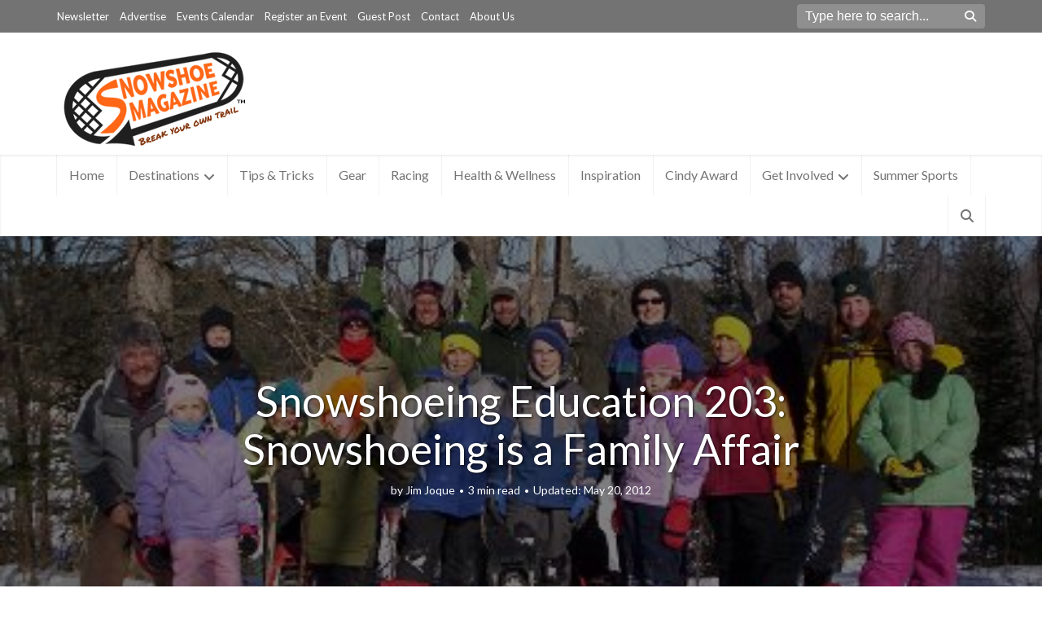

--- FILE ---
content_type: text/html; charset=UTF-8
request_url: https://www.snowshoemag.com/snowshoeing-education-203-snowshoeing-is-a-family-affair/
body_size: 24964
content:
<!DOCTYPE html>
<html lang="en-US" class="no-js no-svg">

<head>

<meta http-equiv="Content-Type" content="text/html; charset=UTF-8" />
<meta name="viewport" content="user-scalable=yes, width=device-width, initial-scale=1.0, maximum-scale=1, minimum-scale=1">
<link rel="profile" href="https://gmpg.org/xfn/11" />

<meta name='robots' content='index, follow, max-image-preview:large, max-snippet:-1, max-video-preview:-1' />

	<!-- This site is optimized with the Yoast SEO plugin v26.8 - https://yoast.com/product/yoast-seo-wordpress/ -->
	<title>Snowshoeing Education 203: Snowshoeing is a Family Affair &#8226; Snowshoe Magazine</title>
	<link rel="canonical" href="https://www.snowshoemag.com/snowshoeing-education-203-snowshoeing-is-a-family-affair/" />
	<meta property="og:locale" content="en_US" />
	<meta property="og:type" content="article" />
	<meta property="og:title" content="Snowshoeing Education 203: Snowshoeing is a Family Affair &#8226; Snowshoe Magazine" />
	<meta property="og:description" content="The “family that plays together stays together” is a good adage for why snowshoeing as a family can be an enriching activity to foster healthy values and enrich relationships. &nbsp;" />
	<meta property="og:url" content="https://www.snowshoemag.com/snowshoeing-education-203-snowshoeing-is-a-family-affair/" />
	<meta property="og:site_name" content="Snowshoe Magazine" />
	<meta property="article:publisher" content="https://www.facebook.com/snowshoemag/" />
	<meta property="article:published_time" content="2011-01-10T07:00:00+00:00" />
	<meta property="article:modified_time" content="2012-05-21T01:48:43+00:00" />
	<meta property="og:image" content="https://www.snowshoemag.com/wp-content/blogs.dir/5/files/805_1.jpg" />
	<meta property="og:image:width" content="416" />
	<meta property="og:image:height" content="274" />
	<meta property="og:image:type" content="image/jpeg" />
	<meta name="author" content="Jim Joque" />
	<meta name="twitter:card" content="summary_large_image" />
	<meta name="twitter:creator" content="@SnowshoeMag" />
	<meta name="twitter:site" content="@SnowshoeMag" />
	<meta name="twitter:label1" content="Written by" />
	<meta name="twitter:data1" content="Jim Joque" />
	<meta name="twitter:label2" content="Est. reading time" />
	<meta name="twitter:data2" content="3 minutes" />
	<script type="application/ld+json" class="yoast-schema-graph">{"@context":"https://schema.org","@graph":[{"@type":"Article","@id":"https://www.snowshoemag.com/snowshoeing-education-203-snowshoeing-is-a-family-affair/#article","isPartOf":{"@id":"https://www.snowshoemag.com/snowshoeing-education-203-snowshoeing-is-a-family-affair/"},"author":{"@id":"https://www.snowshoemag.com/#/schema/person/8d479b97d375e46c9808db80f3984d82"},"headline":"Snowshoeing Education 203: Snowshoeing is a Family Affair","datePublished":"2011-01-10T07:00:00+00:00","dateModified":"2012-05-21T01:48:43+00:00","mainEntityOfPage":{"@id":"https://www.snowshoemag.com/snowshoeing-education-203-snowshoeing-is-a-family-affair/"},"wordCount":540,"publisher":{"@id":"https://www.snowshoemag.com/#organization"},"image":{"@id":"https://www.snowshoemag.com/snowshoeing-education-203-snowshoeing-is-a-family-affair/#primaryimage"},"thumbnailUrl":"https://www.snowshoemag.com/wp-content/blogs.dir/5/files/805_1.jpg","articleSection":["Features","General"],"inLanguage":"en-US"},{"@type":"WebPage","@id":"https://www.snowshoemag.com/snowshoeing-education-203-snowshoeing-is-a-family-affair/","url":"https://www.snowshoemag.com/snowshoeing-education-203-snowshoeing-is-a-family-affair/","name":"Snowshoeing Education 203: Snowshoeing is a Family Affair &#8226; Snowshoe Magazine","isPartOf":{"@id":"https://www.snowshoemag.com/#website"},"primaryImageOfPage":{"@id":"https://www.snowshoemag.com/snowshoeing-education-203-snowshoeing-is-a-family-affair/#primaryimage"},"image":{"@id":"https://www.snowshoemag.com/snowshoeing-education-203-snowshoeing-is-a-family-affair/#primaryimage"},"thumbnailUrl":"https://www.snowshoemag.com/wp-content/blogs.dir/5/files/805_1.jpg","datePublished":"2011-01-10T07:00:00+00:00","dateModified":"2012-05-21T01:48:43+00:00","breadcrumb":{"@id":"https://www.snowshoemag.com/snowshoeing-education-203-snowshoeing-is-a-family-affair/#breadcrumb"},"inLanguage":"en-US","potentialAction":[{"@type":"ReadAction","target":["https://www.snowshoemag.com/snowshoeing-education-203-snowshoeing-is-a-family-affair/"]}],"author":{"@id":"https://www.snowshoemag.com/#/schema/person/8d479b97d375e46c9808db80f3984d82"}},{"@type":"ImageObject","inLanguage":"en-US","@id":"https://www.snowshoemag.com/snowshoeing-education-203-snowshoeing-is-a-family-affair/#primaryimage","url":"https://www.snowshoemag.com/wp-content/blogs.dir/5/files/805_1.jpg","contentUrl":"https://www.snowshoemag.com/wp-content/blogs.dir/5/files/805_1.jpg","width":416,"height":274},{"@type":"BreadcrumbList","@id":"https://www.snowshoemag.com/snowshoeing-education-203-snowshoeing-is-a-family-affair/#breadcrumb","itemListElement":[{"@type":"ListItem","position":1,"name":"Home","item":"https://www.snowshoemag.com/"},{"@type":"ListItem","position":2,"name":"All Posts","item":"https://www.snowshoemag.com/all-posts/"},{"@type":"ListItem","position":3,"name":"Snowshoeing Education 203: Snowshoeing is a Family Affair"}]},{"@type":"WebSite","@id":"https://www.snowshoemag.com/#website","url":"https://www.snowshoemag.com/","name":"Snowshoe Magazine","description":"Inspires &amp; supports snowshoers around the world as the only publication solely dedicated to snowshoeing","publisher":{"@id":"https://www.snowshoemag.com/#organization"},"potentialAction":[{"@type":"SearchAction","target":{"@type":"EntryPoint","urlTemplate":"https://www.snowshoemag.com/?s={search_term_string}"},"query-input":{"@type":"PropertyValueSpecification","valueRequired":true,"valueName":"search_term_string"}}],"inLanguage":"en-US"},{"@type":"Organization","@id":"https://www.snowshoemag.com/#organization","name":"Snowshoe Magazine","url":"https://www.snowshoemag.com/","logo":{"@type":"ImageObject","inLanguage":"en-US","@id":"https://www.snowshoemag.com/#/schema/logo/image/","url":"https://www.snowshoemag.com/wp-content/blogs.dir/5/files/Snowshoe-Mag-Logo.png","contentUrl":"https://www.snowshoemag.com/wp-content/blogs.dir/5/files/Snowshoe-Mag-Logo.png","width":2162,"height":1187,"caption":"Snowshoe Magazine"},"image":{"@id":"https://www.snowshoemag.com/#/schema/logo/image/"},"sameAs":["https://www.facebook.com/snowshoemag/","https://x.com/SnowshoeMag","https://www.instagram.com/snowshoemag/","http://www.pinterest.com/snowshoemag/"]},{"@type":"Person","@id":"https://www.snowshoemag.com/#/schema/person/8d479b97d375e46c9808db80f3984d82","name":"Jim Joque","image":{"@type":"ImageObject","inLanguage":"en-US","@id":"https://www.snowshoemag.com/#/schema/person/image/c1f6633a97720441ce9c7f8771a8cabf","url":"https://www.snowshoemag.com/wp-content/blogs.dir/5/files/JJ-Spotlight-2-e1620069115900.jpg","contentUrl":"https://www.snowshoemag.com/wp-content/blogs.dir/5/files/JJ-Spotlight-2-e1620069115900.jpg","caption":"Jim Joque"},"description":"Jim Joque is a Midwest writer on snowshoeing, backpacking and canoeing. He retired from the University of Wisconsin-Stevens Point as Director of Disability Services and Adjunct Adventure Education Instructor, having taught snowshoeing, camping, backpacking, adventure leadership and Leave No Trace. In 2021, Jim and his wife Liz moved from Wisconsin to Colorado in their retirement.","url":"https://www.snowshoemag.com/author/jimjoque/"}]}</script>
	<!-- / Yoast SEO plugin. -->


<link rel='dns-prefetch' href='//www.googletagmanager.com' />
<link rel='dns-prefetch' href='//fonts.googleapis.com' />
<link rel='dns-prefetch' href='//pagead2.googlesyndication.com' />
<link rel="alternate" type="application/rss+xml" title="Snowshoe Magazine &raquo; Feed" href="https://www.snowshoemag.com/feed/" />
<link rel="alternate" type="application/rss+xml" title="Snowshoe Magazine &raquo; Comments Feed" href="https://www.snowshoemag.com/comments/feed/" />
<link rel="alternate" type="application/rss+xml" title="Snowshoe Magazine &raquo; Snowshoeing Education 203: Snowshoeing is a Family Affair Comments Feed" href="https://www.snowshoemag.com/snowshoeing-education-203-snowshoeing-is-a-family-affair/feed/" />
<link rel="alternate" title="oEmbed (JSON)" type="application/json+oembed" href="https://www.snowshoemag.com/wp-json/oembed/1.0/embed?url=https%3A%2F%2Fwww.snowshoemag.com%2Fsnowshoeing-education-203-snowshoeing-is-a-family-affair%2F" />
<link rel="alternate" title="oEmbed (XML)" type="text/xml+oembed" href="https://www.snowshoemag.com/wp-json/oembed/1.0/embed?url=https%3A%2F%2Fwww.snowshoemag.com%2Fsnowshoeing-education-203-snowshoeing-is-a-family-affair%2F&#038;format=xml" />
<style id='wp-img-auto-sizes-contain-inline-css' type='text/css'>
img:is([sizes=auto i],[sizes^="auto," i]){contain-intrinsic-size:3000px 1500px}
/*# sourceURL=wp-img-auto-sizes-contain-inline-css */
</style>
<link rel='stylesheet' id='shared-counts-css' href='https://www.snowshoemag.com/wp-content/plugins/shared-counts/assets/css/shared-counts.min.css?ver=1.4.1' type='text/css' media='all' />
<style id='wp-emoji-styles-inline-css' type='text/css'>

	img.wp-smiley, img.emoji {
		display: inline !important;
		border: none !important;
		box-shadow: none !important;
		height: 1em !important;
		width: 1em !important;
		margin: 0 0.07em !important;
		vertical-align: -0.1em !important;
		background: none !important;
		padding: 0 !important;
	}
/*# sourceURL=wp-emoji-styles-inline-css */
</style>
<style id='classic-theme-styles-inline-css' type='text/css'>
/*! This file is auto-generated */
.wp-block-button__link{color:#fff;background-color:#32373c;border-radius:9999px;box-shadow:none;text-decoration:none;padding:calc(.667em + 2px) calc(1.333em + 2px);font-size:1.125em}.wp-block-file__button{background:#32373c;color:#fff;text-decoration:none}
/*# sourceURL=/wp-includes/css/classic-themes.min.css */
</style>
<link rel='stylesheet' id='events-manager-css' href='https://www.snowshoemag.com/wp-content/plugins/events-manager/includes/css/events-manager.min.css?ver=7.2.3.1' type='text/css' media='all' />
<link rel='stylesheet' id='mks_shortcodes_simple_line_icons-css' href='https://www.snowshoemag.com/wp-content/plugins/meks-flexible-shortcodes/css/simple-line/simple-line-icons.css?ver=1.3.8' type='text/css' media='screen' />
<link rel='stylesheet' id='mks_shortcodes_css-css' href='https://www.snowshoemag.com/wp-content/plugins/meks-flexible-shortcodes/css/style.css?ver=1.3.8' type='text/css' media='screen' />
<link rel='stylesheet' id='widgetopts-styles-css' href='https://www.snowshoemag.com/wp-content/plugins/widget-options/assets/css/widget-options.css?ver=4.1.3' type='text/css' media='all' />
<link rel='stylesheet' id='vce-fonts-css' href='https://fonts.googleapis.com/css2?family=Lato:wght@400' type='text/css' media='all' />
<link rel='stylesheet' id='vce-style-css' href='https://www.snowshoemag.com/wp-content/themes/voice/assets/css/min.css?ver=3.0.3' type='text/css' media='all' />
<style id='vce-style-inline-css' type='text/css'>
body, button, input, select, textarea {font-size: 1.6rem;}.vce-single .entry-headline p{font-size: 2.2rem;}.main-navigation a{font-size: 1.6rem;}.sidebar .widget-title{font-size: 1.8rem;}.sidebar .widget, .vce-lay-c .entry-content, .vce-lay-h .entry-content {font-size: 1.4rem;}.vce-featured-link-article{font-size: 5.2rem;}.vce-featured-grid-big.vce-featured-grid .vce-featured-link-article{font-size: 3.4rem;}.vce-featured-grid .vce-featured-link-article{font-size: 2.2rem;}h1 { font-size: 4.5rem; }h2 { font-size: 3.5rem; }h3 { font-size: 2.5rem; }h4 { font-size: 2.0rem; }h5 { font-size: 2.0rem; }h6 { font-size: 1.8rem; }.comment-reply-title, .main-box-title{font-size: 1.6rem;}h1.entry-title{font-size: 4.5rem;}.vce-lay-a .entry-title a{font-size: 3.4rem;}.vce-lay-b .entry-title{font-size: 2.4rem;}.vce-lay-c .entry-title, .vce-sid-none .vce-lay-c .entry-title{font-size: 2.4rem;}.vce-lay-d .entry-title{font-size: 1.5rem;}.vce-lay-e .entry-title{font-size: 1.4rem;}.vce-lay-f .entry-title{font-size: 1.4rem;}.vce-lay-g .entry-title a, .vce-lay-g .entry-title a:hover{font-size: 3.0rem;}.vce-lay-h .entry-title{font-size: 2.4rem;}.entry-meta div,.entry-meta div a,.vce-lay-g .meta-item,.vce-lay-c .meta-item{font-size: 1.4rem;}.vce-lay-d .meta-category a,.vce-lay-d .entry-meta div,.vce-lay-d .entry-meta div a,.vce-lay-e .entry-meta div,.vce-lay-e .entry-meta div a,.vce-lay-e .fn,.vce-lay-e .meta-item{font-size: 1.3rem;}body {background-color:transparent;}body,.mks_author_widget h3,.site-description,.meta-category a,textarea {font-family: 'Lato';font-weight: 400;}h1,h2,h3,h4,h5,h6,blockquote,.vce-post-link,.site-title,.site-title a,.main-box-title,.comment-reply-title,.entry-title a,.vce-single .entry-headline p,.vce-prev-next-link,.author-title,.mks_pullquote,.widget_rss ul li .rsswidget,#bbpress-forums .bbp-forum-title,#bbpress-forums .bbp-topic-permalink {font-family: 'Lato';font-weight: 400;}.main-navigation a,.sidr a{font-family: 'Lato';font-weight: 400;}.vce-single .entry-content,.vce-single .entry-headline,.vce-single .entry-footer,.vce-share-bar {width: 760px;}.vce-lay-a .lay-a-content{width: 760px;max-width: 760px;}.vce-page .entry-content,.vce-page .entry-title-page {width: 760px;}.vce-sid-none .vce-single .entry-content,.vce-sid-none .vce-single .entry-headline,.vce-sid-none .vce-single .entry-footer {width: 1000px;}.vce-sid-none .vce-page .entry-content,.vce-sid-none .vce-page .entry-title-page,.error404 .entry-content {width: 1000px;max-width: 1000px;}body, button, input, select, textarea{color: #737373;}h1,h2,h3,h4,h5,h6,.entry-title a,.prev-next-nav a,#bbpress-forums .bbp-forum-title, #bbpress-forums .bbp-topic-permalink,.woocommerce ul.products li.product .price .amount{color: #737373;}a,.entry-title a:hover,.vce-prev-next-link:hover,.vce-author-links a:hover,.required,.error404 h4,.prev-next-nav a:hover,#bbpress-forums .bbp-forum-title:hover, #bbpress-forums .bbp-topic-permalink:hover,.woocommerce ul.products li.product h3:hover,.woocommerce ul.products li.product h3:hover mark,.main-box-title a:hover{color: #ff914d;}.vce-square,.vce-main-content .mejs-controls .mejs-time-rail .mejs-time-current,button,input[type="button"],input[type="reset"],input[type="submit"],.vce-button,.pagination-wapper a,#vce-pagination .next.page-numbers,#vce-pagination .prev.page-numbers,#vce-pagination .page-numbers,#vce-pagination .page-numbers.current,.vce-link-pages a,#vce-pagination a,.vce-load-more a,.vce-slider-pagination .owl-nav > div,.vce-mega-menu-posts-wrap .owl-nav > div,.comment-reply-link:hover,.vce-featured-section a,.vce-lay-g .vce-featured-info .meta-category a,.vce-404-menu a,.vce-post.sticky .meta-image:before,#vce-pagination .page-numbers:hover,#bbpress-forums .bbp-pagination .current,#bbpress-forums .bbp-pagination a:hover,.woocommerce #respond input#submit,.woocommerce a.button,.woocommerce button.button,.woocommerce input.button,.woocommerce ul.products li.product .added_to_cart,.woocommerce #respond input#submit:hover,.woocommerce a.button:hover,.woocommerce button.button:hover,.woocommerce input.button:hover,.woocommerce ul.products li.product .added_to_cart:hover,.woocommerce #respond input#submit.alt,.woocommerce a.button.alt,.woocommerce button.button.alt,.woocommerce input.button.alt,.woocommerce #respond input#submit.alt:hover, .woocommerce a.button.alt:hover, .woocommerce button.button.alt:hover, .woocommerce input.button.alt:hover,.woocommerce span.onsale,.woocommerce .widget_price_filter .ui-slider .ui-slider-range,.woocommerce .widget_price_filter .ui-slider .ui-slider-handle,.comments-holder .navigation .page-numbers.current,.vce-lay-a .vce-read-more:hover,.vce-lay-c .vce-read-more:hover,body div.wpforms-container-full .wpforms-form input[type=submit], body div.wpforms-container-full .wpforms-form button[type=submit], body div.wpforms-container-full .wpforms-form .wpforms-page-button,body div.wpforms-container-full .wpforms-form input[type=submit]:hover, body div.wpforms-container-full .wpforms-form button[type=submit]:hover, body div.wpforms-container-full .wpforms-form .wpforms-page-button:hover,.wp-block-search__button {background-color: #ff914d;}#vce-pagination .page-numbers,.comments-holder .navigation .page-numbers{background: transparent;color: #ff914d;border: 1px solid #ff914d;}.comments-holder .navigation .page-numbers:hover{background: #ff914d;border: 1px solid #ff914d;}.bbp-pagination-links a{background: transparent;color: #ff914d;border: 1px solid #ff914d !important;}#vce-pagination .page-numbers.current,.bbp-pagination-links span.current,.comments-holder .navigation .page-numbers.current{border: 1px solid #ff914d;}.widget_categories .cat-item:before,.widget_categories .cat-item .count{background: #ff914d;}.comment-reply-link,.vce-lay-a .vce-read-more,.vce-lay-c .vce-read-more{border: 1px solid #ff914d;}.entry-meta div,.entry-meta-count,.entry-meta div a,.comment-metadata a,.meta-category span,.meta-author-wrapped,.wp-caption .wp-caption-text,.widget_rss .rss-date,.sidebar cite,.site-footer cite,.sidebar .vce-post-list .entry-meta div,.sidebar .vce-post-list .entry-meta div a,.sidebar .vce-post-list .fn,.sidebar .vce-post-list .fn a,.site-footer .vce-post-list .entry-meta div,.site-footer .vce-post-list .entry-meta div a,.site-footer .vce-post-list .fn,.site-footer .vce-post-list .fn a,#bbpress-forums .bbp-topic-started-by,#bbpress-forums .bbp-topic-started-in,#bbpress-forums .bbp-forum-info .bbp-forum-content,#bbpress-forums p.bbp-topic-meta,span.bbp-admin-links a,.bbp-reply-post-date,#bbpress-forums li.bbp-header,#bbpress-forums li.bbp-footer,.woocommerce .woocommerce-result-count,.woocommerce .product_meta{color: #737373;}.main-box-title, .comment-reply-title, .main-box-head{background: #ffffff;color: #737373;}.main-box-title a{color: #737373;}.sidebar .widget .widget-title a{color: #737373;}.main-box,.comment-respond,.prev-next-nav{background: #f9f9f9;}.vce-post,ul.comment-list > li.comment,.main-box-single,.ie8 .vce-single,#disqus_thread,.vce-author-card,.vce-author-card .vce-content-outside,.mks-bredcrumbs-container,ul.comment-list > li.pingback{background: #ffffff;}.mks_tabs.horizontal .mks_tab_nav_item.active{border-bottom: 1px solid #ffffff;}.mks_tabs.horizontal .mks_tab_item,.mks_tabs.vertical .mks_tab_nav_item.active,.mks_tabs.horizontal .mks_tab_nav_item.active{background: #ffffff;}.mks_tabs.vertical .mks_tab_nav_item.active{border-right: 1px solid #ffffff;}#vce-pagination,.vce-slider-pagination .owl-controls,.vce-content-outside,.comments-holder .navigation{background: ;}.sidebar .widget-title{background: #fcfcfc;color: #737373;}.sidebar .widget{background: #fcfcfc;}.sidebar .widget,.sidebar .widget li a,.sidebar .mks_author_widget h3 a,.sidebar .mks_author_widget h3,.sidebar .vce-search-form .vce-search-input,.sidebar .vce-search-form .vce-search-input:focus{color: #737373;}.sidebar .widget li a:hover,.sidebar .widget a,.widget_nav_menu li.menu-item-has-children:hover:after,.widget_pages li.page_item_has_children:hover:after{color: #ff914d;}.sidebar .tagcloud a {border: 1px solid #ff914d;}.sidebar .mks_author_link,.sidebar .tagcloud a:hover,.sidebar .mks_themeforest_widget .more,.sidebar button,.sidebar input[type="button"],.sidebar input[type="reset"],.sidebar input[type="submit"],.sidebar .vce-button,.sidebar .bbp_widget_login .button{background-color: #ff914d;}.sidebar .mks_author_widget .mks_autor_link_wrap,.sidebar .mks_themeforest_widget .mks_read_more,.widget .meks-instagram-follow-link {background: #fcfcfc;}.sidebar #wp-calendar caption,.sidebar .recentcomments,.sidebar .post-date,.sidebar #wp-calendar tbody{color: rgba(115,115,115,0.7);}.site-footer{background: #737373;}.site-footer .widget-title{color: #ffffff;}.site-footer,.site-footer .widget,.site-footer .widget li a,.site-footer .mks_author_widget h3 a,.site-footer .mks_author_widget h3,.site-footer .vce-search-form .vce-search-input,.site-footer .vce-search-form .vce-search-input:focus{color: #f9f9f9;}.site-footer .widget li a:hover,.site-footer .widget a,.site-info a{color: #ff914d;}.site-footer .tagcloud a {border: 1px solid #ff914d;}.site-footer .mks_author_link,.site-footer .mks_themeforest_widget .more,.site-footer button,.site-footer input[type="button"],.site-footer input[type="reset"],.site-footer input[type="submit"],.site-footer .vce-button,.site-footer .tagcloud a:hover{background-color: #ff914d;}.site-footer #wp-calendar caption,.site-footer .recentcomments,.site-footer .post-date,.site-footer #wp-calendar tbody,.site-footer .site-info{color: rgba(249,249,249,0.7);}.top-header,.top-nav-menu li .sub-menu{background: #737373;}.top-header,.top-header a{color: #ffffff;}.top-header .vce-search-form .vce-search-input,.top-header .vce-search-input:focus,.top-header .vce-search-submit{color: #ffffff;}.top-header .vce-search-form .vce-search-input::-webkit-input-placeholder { color: #ffffff;}.top-header .vce-search-form .vce-search-input:-moz-placeholder { color: #ffffff;}.top-header .vce-search-form .vce-search-input::-moz-placeholder { color: #ffffff;}.top-header .vce-search-form .vce-search-input:-ms-input-placeholder { color: #ffffff;}.header-1-wrapper{height: 150px;padding-top: 15px;}.header-2-wrapper,.header-3-wrapper{height: 150px;}.header-2-wrapper .site-branding,.header-3-wrapper .site-branding{top: 15px;left: 0px;}.site-title a, .site-title a:hover{color: #232323;}.site-description{color: #aaaaaa;}.main-header{background-color: #ffffff;}.header-bottom-wrapper{background: #ffffff;}.vce-header-ads{margin: 30px 0;}.header-3-wrapper .nav-menu > li > a{padding: 65px 15px;}.header-sticky,.sidr{background: rgba(255,255,255,0.95);}.ie8 .header-sticky{background: #ffffff;}.main-navigation a,.nav-menu .vce-mega-menu > .sub-menu > li > a,.sidr li a,.vce-menu-parent{color: #737373;}.nav-menu > li:hover > a,.nav-menu > .current_page_item > a,.nav-menu > .current-menu-item > a,.nav-menu > .current-menu-ancestor > a,.main-navigation a.vce-item-selected,.main-navigation ul ul li:hover > a,.nav-menu ul .current-menu-item a,.nav-menu ul .current_page_item a,.vce-menu-parent:hover,.sidr li a:hover,.sidr li.sidr-class-current_page_item > a,.main-navigation li.current-menu-item.fa:before,.vce-responsive-nav{color: #ff914d;}#sidr-id-vce_main_navigation_menu .soc-nav-menu li a:hover {color: #ffffff;}.nav-menu > li:hover > a,.nav-menu > .current_page_item > a,.nav-menu > .current-menu-item > a,.nav-menu > .current-menu-ancestor > a,.main-navigation a.vce-item-selected,.main-navigation ul ul,.header-sticky .nav-menu > .current_page_item:hover > a,.header-sticky .nav-menu > .current-menu-item:hover > a,.header-sticky .nav-menu > .current-menu-ancestor:hover > a,.header-sticky .main-navigation a.vce-item-selected:hover{background-color: #ffffff;}.search-header-wrap ul {border-top: 2px solid #ff914d;}.vce-cart-icon a.vce-custom-cart span,.sidr-class-vce-custom-cart .sidr-class-vce-cart-count {background: #ff914d;font-family: 'Lato';}.vce-border-top .main-box-title{border-top: 2px solid #ff914d;}.tagcloud a:hover,.sidebar .widget .mks_author_link,.sidebar .widget.mks_themeforest_widget .more,.site-footer .widget .mks_author_link,.site-footer .widget.mks_themeforest_widget .more,.vce-lay-g .entry-meta div,.vce-lay-g .fn,.vce-lay-g .fn a{color: #FFF;}.vce-featured-header .vce-featured-header-background{opacity: 0.5}.vce-featured-grid .vce-featured-header-background,.vce-post-big .vce-post-img:after,.vce-post-slider .vce-post-img:after{opacity: 0.5}.vce-featured-grid .owl-item:hover .vce-grid-text .vce-featured-header-background,.vce-post-big li:hover .vce-post-img:after,.vce-post-slider li:hover .vce-post-img:after {opacity: 0.8}.vce-featured-grid.vce-featured-grid-big .vce-featured-header-background,.vce-post-big .vce-post-img:after,.vce-post-slider .vce-post-img:after{opacity: 0.5}.vce-featured-grid.vce-featured-grid-big .owl-item:hover .vce-grid-text .vce-featured-header-background,.vce-post-big li:hover .vce-post-img:after,.vce-post-slider li:hover .vce-post-img:after {opacity: 0.8}#back-top {background: #ff914d}.sidr input[type=text]{background: rgba(115,115,115,0.1);color: rgba(115,115,115,0.5);}.is-style-solid-color{background-color: #ff914d;color: #ffffff;}.wp-block-image figcaption{color: #737373;}.wp-block-cover .wp-block-cover-image-text, .wp-block-cover .wp-block-cover-text, .wp-block-cover h2, .wp-block-cover-image .wp-block-cover-image-text, .wp-block-cover-image .wp-block-cover-text, .wp-block-cover-image h2,p.has-drop-cap:not(:focus)::first-letter,p.wp-block-subhead{font-family: 'Lato';font-weight: 400;}.wp-block-cover .wp-block-cover-image-text, .wp-block-cover .wp-block-cover-text, .wp-block-cover h2, .wp-block-cover-image .wp-block-cover-image-text, .wp-block-cover-image .wp-block-cover-text, .wp-block-cover-image h2{font-size: 2.0rem;}p.wp-block-subhead{font-size: 2.2rem;}.wp-block-button__link{background: #ff914d}.wp-block-search .wp-block-search__button{color: #ffffff}.meta-image:hover a img,.vce-lay-h .img-wrap:hover .meta-image > img,.img-wrp:hover img,.vce-gallery-big:hover img,.vce-gallery .gallery-item:hover img,.wp-block-gallery .blocks-gallery-item:hover img,.vce_posts_widget .vce-post-big li:hover img,.vce-featured-grid .owl-item:hover img,.vce-post-img:hover img,.mega-menu-img:hover img{-webkit-transform: scale(1.1);-moz-transform: scale(1.1);-o-transform: scale(1.1);-ms-transform: scale(1.1);transform: scale(1.1);}.has-small-font-size{ font-size: 1.2rem;}.has-large-font-size{ font-size: 1.9rem;}.has-huge-font-size{ font-size: 2.3rem;}@media(min-width: 671px){.has-small-font-size{ font-size: 1.3rem;}.has-normal-font-size{ font-size: 1.6rem;}.has-large-font-size{ font-size: 2.1rem;}.has-huge-font-size{ font-size: 2.8rem;}}.has-vce-acc-background-color{ background-color: #ff914d;}.has-vce-acc-color{ color: #ff914d;}.has-vce-meta-background-color{ background-color: #737373;}.has-vce-meta-color{ color: #737373;}.has-vce-txt-background-color{ background-color: #737373;}.has-vce-txt-color{ color: #737373;}.has-vce-bg-background-color{ background-color: #ffffff;}.has-vce-bg-color{ color: #ffffff;}.has-vce-cat-0-background-color{ background-color: ;}.has-vce-cat-0-color{ color: ;}
/*# sourceURL=vce-style-inline-css */
</style>
<link rel='stylesheet' id='vce_child_load_scripts-css' href='https://www.snowshoemag.com/wp-content/themes/voice-child/style.css?ver=3.0.3' type='text/css' media='screen' />
<link rel='stylesheet' id='meks-ads-widget-css' href='https://www.snowshoemag.com/wp-content/plugins/meks-easy-ads-widget/css/style.css?ver=2.0.9' type='text/css' media='all' />
<link rel='stylesheet' id='meks_instagram-widget-styles-css' href='https://www.snowshoemag.com/wp-content/plugins/meks-easy-instagram-widget/css/widget.css?ver=6.9' type='text/css' media='all' />
<link rel='stylesheet' id='meks-social-widget-css' href='https://www.snowshoemag.com/wp-content/plugins/meks-smart-social-widget/css/style.css?ver=1.6.5' type='text/css' media='all' />
<script type="text/javascript" src="https://www.snowshoemag.com/wp-includes/js/jquery/jquery.min.js?ver=3.7.1" id="jquery-core-js"></script>
<script type="text/javascript" src="https://www.snowshoemag.com/wp-includes/js/jquery/jquery-migrate.min.js?ver=3.4.1" id="jquery-migrate-js"></script>
<script type="text/javascript" src="https://www.snowshoemag.com/wp-includes/js/jquery/ui/core.min.js?ver=1.13.3" id="jquery-ui-core-js"></script>
<script type="text/javascript" src="https://www.snowshoemag.com/wp-includes/js/jquery/ui/mouse.min.js?ver=1.13.3" id="jquery-ui-mouse-js"></script>
<script type="text/javascript" src="https://www.snowshoemag.com/wp-includes/js/jquery/ui/sortable.min.js?ver=1.13.3" id="jquery-ui-sortable-js"></script>
<script type="text/javascript" src="https://www.snowshoemag.com/wp-includes/js/jquery/ui/datepicker.min.js?ver=1.13.3" id="jquery-ui-datepicker-js"></script>
<script type="text/javascript" id="jquery-ui-datepicker-js-after">
/* <![CDATA[ */
jQuery(function(jQuery){jQuery.datepicker.setDefaults({"closeText":"Close","currentText":"Today","monthNames":["January","February","March","April","May","June","July","August","September","October","November","December"],"monthNamesShort":["Jan","Feb","Mar","Apr","May","Jun","Jul","Aug","Sep","Oct","Nov","Dec"],"nextText":"Next","prevText":"Previous","dayNames":["Sunday","Monday","Tuesday","Wednesday","Thursday","Friday","Saturday"],"dayNamesShort":["Sun","Mon","Tue","Wed","Thu","Fri","Sat"],"dayNamesMin":["S","M","T","W","T","F","S"],"dateFormat":"MM d, yy","firstDay":0,"isRTL":false});});
//# sourceURL=jquery-ui-datepicker-js-after
/* ]]> */
</script>
<script type="text/javascript" src="https://www.snowshoemag.com/wp-includes/js/jquery/ui/resizable.min.js?ver=1.13.3" id="jquery-ui-resizable-js"></script>
<script type="text/javascript" src="https://www.snowshoemag.com/wp-includes/js/jquery/ui/draggable.min.js?ver=1.13.3" id="jquery-ui-draggable-js"></script>
<script type="text/javascript" src="https://www.snowshoemag.com/wp-includes/js/jquery/ui/controlgroup.min.js?ver=1.13.3" id="jquery-ui-controlgroup-js"></script>
<script type="text/javascript" src="https://www.snowshoemag.com/wp-includes/js/jquery/ui/checkboxradio.min.js?ver=1.13.3" id="jquery-ui-checkboxradio-js"></script>
<script type="text/javascript" src="https://www.snowshoemag.com/wp-includes/js/jquery/ui/button.min.js?ver=1.13.3" id="jquery-ui-button-js"></script>
<script type="text/javascript" src="https://www.snowshoemag.com/wp-includes/js/jquery/ui/dialog.min.js?ver=1.13.3" id="jquery-ui-dialog-js"></script>
<script type="text/javascript" id="events-manager-js-extra">
/* <![CDATA[ */
var EM = {"ajaxurl":"https://www.snowshoemag.com/wp-admin/admin-ajax.php","locationajaxurl":"https://www.snowshoemag.com/wp-admin/admin-ajax.php?action=locations_search","firstDay":"0","locale":"en","dateFormat":"yy-mm-dd","ui_css":"https://www.snowshoemag.com/wp-content/plugins/events-manager/includes/css/jquery-ui/build.min.css","show24hours":"0","is_ssl":"1","autocomplete_limit":"10","calendar":{"breakpoints":{"small":560,"medium":908,"large":false},"month_format":"M Y"},"phone":"","datepicker":{"format":"Y-m-d"},"search":{"breakpoints":{"small":650,"medium":850,"full":false}},"url":"https://www.snowshoemag.com/wp-content/plugins/events-manager","assets":{"input.em-uploader":{"js":{"em-uploader":{"url":"https://www.snowshoemag.com/wp-content/plugins/events-manager/includes/js/em-uploader.js?v=7.2.3.1","event":"em_uploader_ready","requires":"filepond"},"filepond-validate-size":"filepond/plugins/filepond-plugin-file-validate-size.js?v=7.2.3.1","filepond-validate-type":"filepond/plugins/filepond-plugin-file-validate-type.js?v=7.2.3.1","filepond-image-validate-size":"filepond/plugins/filepond-plugin-image-validate-size.js?v=7.2.3.1","filepond-exif-orientation":"filepond/plugins/filepond-plugin-image-exif-orientation.js?v=7.2.3.1","filepond-get-file":"filepond/plugins/filepond-plugin-get-file.js?v=7.2.3.1","filepond-plugin-image-overlay":"filepond/plugins/filepond-plugin-image-overlay.js?v=7.2.3.1","filepond-plugin-image-thumbnail":"filepond/plugins/filepond-plugin-image-thumbnail.js?v=7.2.3.1","filepond-plugin-pdf-preview-overlay":"filepond/plugins/filepond-plugin-pdf-preview-overlay.js?v=7.2.3.1","filepond-plugin-file-icon":"filepond/plugins/filepond-plugin-file-icon.js?v=7.2.3.1","filepond":{"url":"filepond/filepond.js?v=7.2.3.1","locale":""}},"css":{"em-filepond":"filepond/em-filepond.min.css?v=7.2.3.1","filepond-preview":"filepond/plugins/filepond-plugin-image-preview.min.css?v=7.2.3.1","filepond-plugin-image-overlay":"filepond/plugins/filepond-plugin-image-overlay.min.css?v=7.2.3.1","filepond-get-file":"filepond/plugins/filepond-plugin-get-file.min.css?v=7.2.3.1"}},".em-event-editor":{"js":{"event-editor":{"url":"https://www.snowshoemag.com/wp-content/plugins/events-manager/includes/js/events-manager-event-editor.js?v=7.2.3.1","event":"em_event_editor_ready"}},"css":{"event-editor":"https://www.snowshoemag.com/wp-content/plugins/events-manager/includes/css/events-manager-event-editor.min.css?v=7.2.3.1"}},".em-recurrence-sets, .em-timezone":{"js":{"luxon":{"url":"luxon/luxon.js?v=7.2.3.1","event":"em_luxon_ready"}}},".em-booking-form, #em-booking-form, .em-booking-recurring, .em-event-booking-form":{"js":{"em-bookings":{"url":"https://www.snowshoemag.com/wp-content/plugins/events-manager/includes/js/bookingsform.js?v=7.2.3.1","event":"em_booking_form_js_loaded"}}},"#em-opt-archetypes":{"js":{"archetypes":"https://www.snowshoemag.com/wp-content/plugins/events-manager/includes/js/admin-archetype-editor.js?v=7.2.3.1","archetypes_ms":"https://www.snowshoemag.com/wp-content/plugins/events-manager/includes/js/admin-archetypes.js?v=7.2.3.1","qs":"qs/qs.js?v=7.2.3.1"}}},"cached":"1","uploads":{"endpoint":"https://www.snowshoemag.com/wp-json/events-manager/v1/uploads","nonce":"f015a87f8a","delete_confirm":"Are you sure you want to delete this file? It will be deleted upon submission.","images":{"max_file_size":102400000,"image_max_width":"dbem_image_max_width","image_max_height":"dbem_image_max_height","image_min_width":"50","image_min_height":"dbem_image_min_height"},"files":{"max_file_size":102400000,"types":[]}},"api_nonce":"c3d501205b","google_maps_api":"AIzaSyAtfZq7aEdfR-rnKQ6ivlH2REuUIERz6r4","txt_search":"Search","txt_searching":"Searching...","txt_loading":"Loading..."};
//# sourceURL=events-manager-js-extra
/* ]]> */
</script>
<script type="text/javascript" src="https://www.snowshoemag.com/wp-content/plugins/events-manager/includes/js/events-manager.js?ver=7.2.3.1" id="events-manager-js"></script>

<!-- Google tag (gtag.js) snippet added by Site Kit -->
<!-- Google Analytics snippet added by Site Kit -->
<script type="text/javascript" src="https://www.googletagmanager.com/gtag/js?id=G-N1BXHXZRQ5" id="google_gtagjs-js" async></script>
<script type="text/javascript" id="google_gtagjs-js-after">
/* <![CDATA[ */
window.dataLayer = window.dataLayer || [];function gtag(){dataLayer.push(arguments);}
gtag("set","linker",{"domains":["www.snowshoemag.com"]});
gtag("js", new Date());
gtag("set", "developer_id.dZTNiMT", true);
gtag("config", "G-N1BXHXZRQ5");
 window._googlesitekit = window._googlesitekit || {}; window._googlesitekit.throttledEvents = []; window._googlesitekit.gtagEvent = (name, data) => { var key = JSON.stringify( { name, data } ); if ( !! window._googlesitekit.throttledEvents[ key ] ) { return; } window._googlesitekit.throttledEvents[ key ] = true; setTimeout( () => { delete window._googlesitekit.throttledEvents[ key ]; }, 5 ); gtag( "event", name, { ...data, event_source: "site-kit" } ); }; 
//# sourceURL=google_gtagjs-js-after
/* ]]> */
</script>
<link rel="https://api.w.org/" href="https://www.snowshoemag.com/wp-json/" /><link rel="alternate" title="JSON" type="application/json" href="https://www.snowshoemag.com/wp-json/wp/v2/posts/805" /><link rel="EditURI" type="application/rsd+xml" title="RSD" href="https://www.snowshoemag.com/xmlrpc.php?rsd" />
<link rel='shortlink' href='https://www.snowshoemag.com/?p=805' />
<meta name="generator" content="Redux 4.5.10" /><meta name="generator" content="Site Kit by Google 1.170.0" />
<!-- Google AdSense meta tags added by Site Kit -->
<meta name="google-adsense-platform-account" content="ca-host-pub-2644536267352236">
<meta name="google-adsense-platform-domain" content="sitekit.withgoogle.com">
<!-- End Google AdSense meta tags added by Site Kit -->
<style type="text/css">.recentcomments a{display:inline !important;padding:0 !important;margin:0 !important;}</style><noscript><style>.lazyload[data-src]{display:none !important;}</style></noscript><style>.lazyload{background-image:none !important;}.lazyload:before{background-image:none !important;}</style>
<!-- Google AdSense snippet added by Site Kit -->
<script type="text/javascript" async="async" src="https://pagead2.googlesyndication.com/pagead/js/adsbygoogle.js?client=ca-pub-5289811338528882&amp;host=ca-host-pub-2644536267352236" crossorigin="anonymous"></script>

<!-- End Google AdSense snippet added by Site Kit -->
<script async src="https://securepubads.g.doubleclick.net/tag/js/gpt.js" crossorigin="anonymous"></script>
<script>
  window.googletag = window.googletag || {cmd: []};
  googletag.cmd.push(function() {
// 	googletag.defineSlot('/23280106357/SSM_Header', ['fluid'], 'div-gpt-ad-1764010192851-0').addService(googletag.pubads());
    googletag.defineSlot('/23280106357/SSM_Header', [728, 90], 'div-gpt-ad-1755371226724-0').addService(googletag.pubads());
	googletag.defineSlot('/23280106357/SSM_Below_header', [728, 90], 'div-gpt-ad-1756049215819-0').addService(googletag.pubads());
	googletag.defineSlot('/23280106357/SSM_Above_Footer', [728, 90], 'div-gpt-ad-1756049544114-0').addService(googletag.pubads());
	googletag.defineSlot('/23280106357/SSM_Single_Post_Content', [728, 90], 'div-gpt-ad-1756049748342-0').addService(googletag.pubads());
	googletag.defineSlot('/23280106357/SSM_Below_Single_Post_Content', [728, 90], 'div-gpt-ad-1756050030473-0').addService(googletag.pubads());
	googletag.defineSlot('/23280106357/SSM_Between_Posts', [728, 90], 'div-gpt-ad-1756050155264-0').addService(googletag.pubads());
	googletag.defineSlot('/23280106357/1235', [300, 250], 'div-gpt-ad-1755372412069-0').addService(googletag.pubads());
	sidebar_slot = googletag.defineSlot('/23280106357/SSM_Second_sidebar', [300, 250], 'div-gpt-ad-1755373486612-0').addService(googletag.pubads());
    googletag.pubads().enableSingleRequest();
    googletag.enableServices();
  });
</script>


<!-- Google Tag Manager -->
<script>(function(w,d,s,l,i){w[l]=w[l]||[];w[l].push({'gtm.start':
new Date().getTime(),event:'gtm.js'});var f=d.getElementsByTagName(s)[0],
j=d.createElement(s),dl=l!='dataLayer'?'&l='+l:'';j.async=true;j.src=
'https://www.googletagmanager.com/gtm.js?id='+i+dl;f.parentNode.insertBefore(j,f);
})(window,document,'script','dataLayer','GTM-N39PNWP');</script>
<!-- End Google Tag Manager -->

<meta name="am-api-token" content="V8jMvWD-9"><link rel="icon" href="https://www.snowshoemag.com/wp-content/blogs.dir/5/files/ssMag_logo_square_500px-65x65.png" sizes="32x32" />
<link rel="icon" href="https://www.snowshoemag.com/wp-content/blogs.dir/5/files/ssMag_logo_square_500px-300x300.png" sizes="192x192" />
<link rel="apple-touch-icon" href="https://www.snowshoemag.com/wp-content/blogs.dir/5/files/ssMag_logo_square_500px-300x300.png" />
<meta name="msapplication-TileImage" content="https://www.snowshoemag.com/wp-content/blogs.dir/5/files/ssMag_logo_square_500px-300x300.png" />
		<style type="text/css" id="wp-custom-css">
			@media only screen and (max-width: 1026px) {
    .showdesktop {
        display: none;
    }
}
@media only screen and (min-width: 1026px) {
    .showmobile {
        display: none;
    }
}
@media only screen and (max-width: 670px) and (min-width: 200px){
	div .vce-share-bar .vce-share-items .meks_ess   	{
    display: flex;
	}
}
.vce-featured-full-slider  .owl-item.active img, .vce-featured:hover a img
 {-webkit-transform: none;
    -moz-transform: none;
    -o-transform: none;
    -ms-transform: none;
    transform: none;
 }
.updated:before {
content: 'Updated: ';
}
@media only screen and (max-width: 480px) {
     .vce-logo img {
         max-width: 92px !important;
         max-height: 45px !important;
     }
}
#main-box-1 .main-box-inside{
justify-content: center;
}
#main-box-2 .main-box-inside{
justify-content: center;
}
#main-box-4 .main-box-inside{
justify-content: center;
}
#main-box-7 .main-box-inside{
justify-content: center;
}
#main-box-10 .main-box-inside{
justify-content: center;
}
#main-box-13 .main-box-inside{
justify-content: center;
}
		</style>
		<style id='global-styles-inline-css' type='text/css'>
:root{--wp--preset--aspect-ratio--square: 1;--wp--preset--aspect-ratio--4-3: 4/3;--wp--preset--aspect-ratio--3-4: 3/4;--wp--preset--aspect-ratio--3-2: 3/2;--wp--preset--aspect-ratio--2-3: 2/3;--wp--preset--aspect-ratio--16-9: 16/9;--wp--preset--aspect-ratio--9-16: 9/16;--wp--preset--color--black: #000000;--wp--preset--color--cyan-bluish-gray: #abb8c3;--wp--preset--color--white: #ffffff;--wp--preset--color--pale-pink: #f78da7;--wp--preset--color--vivid-red: #cf2e2e;--wp--preset--color--luminous-vivid-orange: #ff6900;--wp--preset--color--luminous-vivid-amber: #fcb900;--wp--preset--color--light-green-cyan: #7bdcb5;--wp--preset--color--vivid-green-cyan: #00d084;--wp--preset--color--pale-cyan-blue: #8ed1fc;--wp--preset--color--vivid-cyan-blue: #0693e3;--wp--preset--color--vivid-purple: #9b51e0;--wp--preset--color--vce-acc: #ff914d;--wp--preset--color--vce-meta: #737373;--wp--preset--color--vce-txt: #737373;--wp--preset--color--vce-bg: #ffffff;--wp--preset--color--vce-cat-0: ;--wp--preset--gradient--vivid-cyan-blue-to-vivid-purple: linear-gradient(135deg,rgb(6,147,227) 0%,rgb(155,81,224) 100%);--wp--preset--gradient--light-green-cyan-to-vivid-green-cyan: linear-gradient(135deg,rgb(122,220,180) 0%,rgb(0,208,130) 100%);--wp--preset--gradient--luminous-vivid-amber-to-luminous-vivid-orange: linear-gradient(135deg,rgb(252,185,0) 0%,rgb(255,105,0) 100%);--wp--preset--gradient--luminous-vivid-orange-to-vivid-red: linear-gradient(135deg,rgb(255,105,0) 0%,rgb(207,46,46) 100%);--wp--preset--gradient--very-light-gray-to-cyan-bluish-gray: linear-gradient(135deg,rgb(238,238,238) 0%,rgb(169,184,195) 100%);--wp--preset--gradient--cool-to-warm-spectrum: linear-gradient(135deg,rgb(74,234,220) 0%,rgb(151,120,209) 20%,rgb(207,42,186) 40%,rgb(238,44,130) 60%,rgb(251,105,98) 80%,rgb(254,248,76) 100%);--wp--preset--gradient--blush-light-purple: linear-gradient(135deg,rgb(255,206,236) 0%,rgb(152,150,240) 100%);--wp--preset--gradient--blush-bordeaux: linear-gradient(135deg,rgb(254,205,165) 0%,rgb(254,45,45) 50%,rgb(107,0,62) 100%);--wp--preset--gradient--luminous-dusk: linear-gradient(135deg,rgb(255,203,112) 0%,rgb(199,81,192) 50%,rgb(65,88,208) 100%);--wp--preset--gradient--pale-ocean: linear-gradient(135deg,rgb(255,245,203) 0%,rgb(182,227,212) 50%,rgb(51,167,181) 100%);--wp--preset--gradient--electric-grass: linear-gradient(135deg,rgb(202,248,128) 0%,rgb(113,206,126) 100%);--wp--preset--gradient--midnight: linear-gradient(135deg,rgb(2,3,129) 0%,rgb(40,116,252) 100%);--wp--preset--font-size--small: 13px;--wp--preset--font-size--medium: 20px;--wp--preset--font-size--large: 21px;--wp--preset--font-size--x-large: 42px;--wp--preset--font-size--normal: 16px;--wp--preset--font-size--huge: 28px;--wp--preset--spacing--20: 0.44rem;--wp--preset--spacing--30: 0.67rem;--wp--preset--spacing--40: 1rem;--wp--preset--spacing--50: 1.5rem;--wp--preset--spacing--60: 2.25rem;--wp--preset--spacing--70: 3.38rem;--wp--preset--spacing--80: 5.06rem;--wp--preset--shadow--natural: 6px 6px 9px rgba(0, 0, 0, 0.2);--wp--preset--shadow--deep: 12px 12px 50px rgba(0, 0, 0, 0.4);--wp--preset--shadow--sharp: 6px 6px 0px rgba(0, 0, 0, 0.2);--wp--preset--shadow--outlined: 6px 6px 0px -3px rgb(255, 255, 255), 6px 6px rgb(0, 0, 0);--wp--preset--shadow--crisp: 6px 6px 0px rgb(0, 0, 0);}:where(.is-layout-flex){gap: 0.5em;}:where(.is-layout-grid){gap: 0.5em;}body .is-layout-flex{display: flex;}.is-layout-flex{flex-wrap: wrap;align-items: center;}.is-layout-flex > :is(*, div){margin: 0;}body .is-layout-grid{display: grid;}.is-layout-grid > :is(*, div){margin: 0;}:where(.wp-block-columns.is-layout-flex){gap: 2em;}:where(.wp-block-columns.is-layout-grid){gap: 2em;}:where(.wp-block-post-template.is-layout-flex){gap: 1.25em;}:where(.wp-block-post-template.is-layout-grid){gap: 1.25em;}.has-black-color{color: var(--wp--preset--color--black) !important;}.has-cyan-bluish-gray-color{color: var(--wp--preset--color--cyan-bluish-gray) !important;}.has-white-color{color: var(--wp--preset--color--white) !important;}.has-pale-pink-color{color: var(--wp--preset--color--pale-pink) !important;}.has-vivid-red-color{color: var(--wp--preset--color--vivid-red) !important;}.has-luminous-vivid-orange-color{color: var(--wp--preset--color--luminous-vivid-orange) !important;}.has-luminous-vivid-amber-color{color: var(--wp--preset--color--luminous-vivid-amber) !important;}.has-light-green-cyan-color{color: var(--wp--preset--color--light-green-cyan) !important;}.has-vivid-green-cyan-color{color: var(--wp--preset--color--vivid-green-cyan) !important;}.has-pale-cyan-blue-color{color: var(--wp--preset--color--pale-cyan-blue) !important;}.has-vivid-cyan-blue-color{color: var(--wp--preset--color--vivid-cyan-blue) !important;}.has-vivid-purple-color{color: var(--wp--preset--color--vivid-purple) !important;}.has-black-background-color{background-color: var(--wp--preset--color--black) !important;}.has-cyan-bluish-gray-background-color{background-color: var(--wp--preset--color--cyan-bluish-gray) !important;}.has-white-background-color{background-color: var(--wp--preset--color--white) !important;}.has-pale-pink-background-color{background-color: var(--wp--preset--color--pale-pink) !important;}.has-vivid-red-background-color{background-color: var(--wp--preset--color--vivid-red) !important;}.has-luminous-vivid-orange-background-color{background-color: var(--wp--preset--color--luminous-vivid-orange) !important;}.has-luminous-vivid-amber-background-color{background-color: var(--wp--preset--color--luminous-vivid-amber) !important;}.has-light-green-cyan-background-color{background-color: var(--wp--preset--color--light-green-cyan) !important;}.has-vivid-green-cyan-background-color{background-color: var(--wp--preset--color--vivid-green-cyan) !important;}.has-pale-cyan-blue-background-color{background-color: var(--wp--preset--color--pale-cyan-blue) !important;}.has-vivid-cyan-blue-background-color{background-color: var(--wp--preset--color--vivid-cyan-blue) !important;}.has-vivid-purple-background-color{background-color: var(--wp--preset--color--vivid-purple) !important;}.has-black-border-color{border-color: var(--wp--preset--color--black) !important;}.has-cyan-bluish-gray-border-color{border-color: var(--wp--preset--color--cyan-bluish-gray) !important;}.has-white-border-color{border-color: var(--wp--preset--color--white) !important;}.has-pale-pink-border-color{border-color: var(--wp--preset--color--pale-pink) !important;}.has-vivid-red-border-color{border-color: var(--wp--preset--color--vivid-red) !important;}.has-luminous-vivid-orange-border-color{border-color: var(--wp--preset--color--luminous-vivid-orange) !important;}.has-luminous-vivid-amber-border-color{border-color: var(--wp--preset--color--luminous-vivid-amber) !important;}.has-light-green-cyan-border-color{border-color: var(--wp--preset--color--light-green-cyan) !important;}.has-vivid-green-cyan-border-color{border-color: var(--wp--preset--color--vivid-green-cyan) !important;}.has-pale-cyan-blue-border-color{border-color: var(--wp--preset--color--pale-cyan-blue) !important;}.has-vivid-cyan-blue-border-color{border-color: var(--wp--preset--color--vivid-cyan-blue) !important;}.has-vivid-purple-border-color{border-color: var(--wp--preset--color--vivid-purple) !important;}.has-vivid-cyan-blue-to-vivid-purple-gradient-background{background: var(--wp--preset--gradient--vivid-cyan-blue-to-vivid-purple) !important;}.has-light-green-cyan-to-vivid-green-cyan-gradient-background{background: var(--wp--preset--gradient--light-green-cyan-to-vivid-green-cyan) !important;}.has-luminous-vivid-amber-to-luminous-vivid-orange-gradient-background{background: var(--wp--preset--gradient--luminous-vivid-amber-to-luminous-vivid-orange) !important;}.has-luminous-vivid-orange-to-vivid-red-gradient-background{background: var(--wp--preset--gradient--luminous-vivid-orange-to-vivid-red) !important;}.has-very-light-gray-to-cyan-bluish-gray-gradient-background{background: var(--wp--preset--gradient--very-light-gray-to-cyan-bluish-gray) !important;}.has-cool-to-warm-spectrum-gradient-background{background: var(--wp--preset--gradient--cool-to-warm-spectrum) !important;}.has-blush-light-purple-gradient-background{background: var(--wp--preset--gradient--blush-light-purple) !important;}.has-blush-bordeaux-gradient-background{background: var(--wp--preset--gradient--blush-bordeaux) !important;}.has-luminous-dusk-gradient-background{background: var(--wp--preset--gradient--luminous-dusk) !important;}.has-pale-ocean-gradient-background{background: var(--wp--preset--gradient--pale-ocean) !important;}.has-electric-grass-gradient-background{background: var(--wp--preset--gradient--electric-grass) !important;}.has-midnight-gradient-background{background: var(--wp--preset--gradient--midnight) !important;}.has-small-font-size{font-size: var(--wp--preset--font-size--small) !important;}.has-medium-font-size{font-size: var(--wp--preset--font-size--medium) !important;}.has-large-font-size{font-size: var(--wp--preset--font-size--large) !important;}.has-x-large-font-size{font-size: var(--wp--preset--font-size--x-large) !important;}
/*# sourceURL=global-styles-inline-css */
</style>
<link rel='stylesheet' id='dashicons-css' href='https://www.snowshoemag.com/wp-includes/css/dashicons.min.css?ver=6.9' type='text/css' media='all' />
<link rel='stylesheet' id='multiple-authors-widget-css-css' href='https://www.snowshoemag.com/wp-content/plugins/publishpress-authors/src/assets/css/multiple-authors-widget.css?ver=4.10.1' type='text/css' media='all' />
<style id='multiple-authors-widget-css-inline-css' type='text/css'>
:root { --ppa-color-scheme: #655997; --ppa-color-scheme-active: #514779; }
/*# sourceURL=multiple-authors-widget-css-inline-css */
</style>
<link rel='stylesheet' id='multiple-authors-fontawesome-css' href='https://cdnjs.cloudflare.com/ajax/libs/font-awesome/6.7.1/css/all.min.css?ver=4.10.1' type='text/css' media='all' />
</head>

<body data-rsssl=1 class="wp-singular post-template-default single single-post postid-805 single-format-standard wp-embed-responsive wp-theme-voice wp-child-theme-voice-child vce-sid-right voice-v_3_0_3 voice-child">
<!-- Google Tag Manager (noscript)
<noscript><iframe src="https://www.googletagmanager.com/ns.html?id=GTM-N39PNWP"
height="0" width="0" style="display:none;visibility:hidden"></iframe></noscript>
End Google Tag Manager (noscript) -->

<div id="vce-main">

<header id="header" class="main-header">
	<div class="top-header">
	<div class="container">

					<div class="vce-wrap-left">
					<ul id="vce_top_navigation_menu" class="top-nav-menu"><li id="menu-item-102985" class="menu-item menu-item-type-post_type menu-item-object-page menu-item-102985"><a href="https://www.snowshoemag.com/e-newsletter/">Newsletter</a></li>
<li id="menu-item-95564" class="menu-item menu-item-type-post_type menu-item-object-page menu-item-95564"><a href="https://www.snowshoemag.com/advertisers/">Advertise</a></li>
<li id="menu-item-102982" class="menu-item menu-item-type-post_type menu-item-object-page menu-item-102982"><a href="https://www.snowshoemag.com/events/">Events Calendar</a></li>
<li id="menu-item-95563" class="menu-item menu-item-type-post_type menu-item-object-page menu-item-95563"><a href="https://www.snowshoemag.com/register-an-event/">Register an Event</a></li>
<li id="menu-item-97032" class="menu-item menu-item-type-post_type menu-item-object-page menu-item-97032"><a href="https://www.snowshoemag.com/contributors/">Guest Post</a></li>
<li id="menu-item-96748" class="menu-item menu-item-type-post_type menu-item-object-page menu-item-96748"><a href="https://www.snowshoemag.com/contact/">Contact</a></li>
<li id="menu-item-95562" class="menu-item menu-item-type-post_type menu-item-object-page menu-item-95562"><a href="https://www.snowshoemag.com/about-snowshoe-mag/">About Us</a></li>
</ul>			</div>
				
					<div class="vce-wrap-right">
				<form class="vce-search-form" action="https://www.snowshoemag.com/" method="get">
	<input name="s" class="vce-search-input" size="20" type="text" value="Type here to search..." onfocus="(this.value == 'Type here to search...') && (this.value = '')" onblur="(this.value == '') && (this.value = 'Type here to search...')" placeholder="Type here to search..." />
		<button type="submit" class="vce-search-submit"><i class="fa fa-search"></i></button> 
</form>			</div>
		
					<div class="vce-wrap-center">
					<div class="menu-social-menu-container"><ul id="vce_social_menu" class="soc-nav-menu"><li id="menu-item-95560" class="menu-item menu-item-type-custom menu-item-object-custom menu-item-95560"><a target="_blank" href="https://youtube.com/snowshoemag"><span class="vce-social-name">YouTube</span></a></li>
<li id="menu-item-95277" class="menu-item menu-item-type-custom menu-item-object-custom menu-item-95277"><a target="_blank" href="https://www.facebook.com/snowshoemag/"><span class="vce-social-name">Facebook</span></a></li>
<li id="menu-item-95283" class="menu-item menu-item-type-custom menu-item-object-custom menu-item-95283"><a target="_blank" href="http://instagram.com/snowshoemag/"><span class="vce-social-name">Instagram</span></a></li>
<li id="menu-item-95559" class="menu-item menu-item-type-custom menu-item-object-custom menu-item-95559"><a target="_blank" href="https://pinterest.com/snowshoemag"><span class="vce-social-name">Pinterest</span></a></li>
<li id="menu-item-95278" class="menu-item menu-item-type-custom menu-item-object-custom menu-item-95278"><a target="_blank" href="https://twitter.com/snowshoemag/"><span class="vce-social-name">X</span></a></li>
<li id="menu-item-96650" class="menu-item menu-item-type-custom menu-item-object-custom menu-item-96650"><a target="_blank" href="http://feeds.feedburner.com/snowshoemag"><span class="vce-social-name">RSS</span></a></li>
</ul></div>
			</div>
		


	</div>
</div><div class="container header-2-wrapper header-main-area">	
	<div class="vce-res-nav">
	<a class="vce-responsive-nav" href="#sidr-main"><i class="fa fa-bars"></i></a>
</div>
<div class="site-branding">
	<span class="site-title"><a href="https://www.snowshoemag.com/" rel="home" class="has-logo"><picture class="vce-logo"><source media="(min-width: 1024px)"  data-srcset="https://www.snowshoemag.com/wp-content/blogs.dir/5/files/snowshoemagazine_logo.png"><source  data-srcset="https://www.snowshoemag.com/wp-content/blogs.dir/5/files/ssMag_logo-640-x-350.png"><img src="[data-uri]" alt="Snowshoe Magazine" data-src="https://www.snowshoemag.com/wp-content/blogs.dir/5/files/snowshoemagazine_logo.png" decoding="async" class="lazyload" width="244" height="137" data-eio-rwidth="244" data-eio-rheight="137"></picture><noscript><img src="https://www.snowshoemag.com/wp-content/blogs.dir/5/files/snowshoemagazine_logo.png" alt="Snowshoe Magazine" data-eio="l"></noscript></a></span></div>
	<div class="vce-header-ads">
		<!-- /23280106357/SSM_Header NEW (FLUID)
<div id='div-gpt-ad-1764010192851-0'>
  <script>
    googletag.cmd.push(function() { googletag.display('div-gpt-ad-1764010192851-0'); });
  </script>
</div>-->

<!-- /23280106357/SSM_Header OLD -->
<div id='div-gpt-ad-1755371226724-0' style='min-width: 728px; min-height: 90px;'>
  <script>
    googletag.cmd.push(function() { googletag.display('div-gpt-ad-1755371226724-0'); });
  </script>
</div>	</div>
</div>

<div class="header-bottom-wrapper header-left-nav">
	<div class="container">
		<nav id="site-navigation" class="main-navigation" role="navigation">
	<ul id="vce_main_navigation_menu" class="nav-menu"><li id="menu-item-30" class="menu-item menu-item-type-post_type menu-item-object-page menu-item-home menu-item-30"><a href="https://www.snowshoemag.com/">Home</a><li id="menu-item-95549" class="menu-item menu-item-type-post_type menu-item-object-page menu-item-has-children menu-item-95549"><a href="https://www.snowshoemag.com/destinations/">Destinations</a>
<ul class="sub-menu">
	<li id="menu-item-95708" class="menu-item menu-item-type-post_type menu-item-object-page menu-item-95708"><a href="https://www.snowshoemag.com/united-states/">United States</a>	<li id="menu-item-95709" class="menu-item menu-item-type-post_type menu-item-object-page menu-item-95709"><a href="https://www.snowshoemag.com/canada/">Canada</a>	<li id="menu-item-95707" class="menu-item menu-item-type-post_type menu-item-object-page menu-item-95707"><a href="https://www.snowshoemag.com/europe/">Europe</a>	<li id="menu-item-95706" class="menu-item menu-item-type-post_type menu-item-object-page menu-item-95706"><a href="https://www.snowshoemag.com/asia-oceania/">Asia &#038; Oceania</a></ul>
<li id="menu-item-95552" class="menu-item menu-item-type-post_type menu-item-object-page menu-item-95552"><a href="https://www.snowshoemag.com/tips-tricks/">Tips &#038; Tricks</a><li id="menu-item-95550" class="menu-item menu-item-type-post_type menu-item-object-page menu-item-95550"><a href="https://www.snowshoemag.com/gear/">Gear</a><li id="menu-item-95551" class="menu-item menu-item-type-post_type menu-item-object-page menu-item-95551"><a href="https://www.snowshoemag.com/snowshoe-racing/">Racing</a><li id="menu-item-95555" class="menu-item menu-item-type-taxonomy menu-item-object-category menu-item-95555 vce-cat-2888"><a href="https://www.snowshoemag.com/category/new-site/new-resources/new-health-wellness/">Health &amp; Wellness</a><li id="menu-item-95556" class="menu-item menu-item-type-taxonomy menu-item-object-category menu-item-95556 vce-cat-2906"><a href="https://www.snowshoemag.com/category/new-site/new-resources/new-snowshoeing-inspiration/">Inspiration</a><li id="menu-item-102841" class="menu-item menu-item-type-post_type menu-item-object-page menu-item-102841"><a href="https://www.snowshoemag.com/cindy-brochman-memorial-person-of-the-year-award/">Cindy Award</a><li id="menu-item-95557" class="menu-item menu-item-type-taxonomy menu-item-object-category menu-item-has-children menu-item-95557 vce-cat-3257"><a href="https://www.snowshoemag.com/category/new-site/new-get-involved/">Get Involved</a>
<ul class="sub-menu">
	<li id="menu-item-32" class="menu-item menu-item-type-post_type menu-item-object-page menu-item-32"><a href="https://www.snowshoemag.com/clubs/">Clubs</a>	<li id="menu-item-102980" class="menu-item menu-item-type-post_type menu-item-object-page menu-item-102980"><a href="https://www.snowshoemag.com/events/">Events Calendar</a>	<li id="menu-item-102981" class="menu-item menu-item-type-post_type menu-item-object-page menu-item-102981"><a href="https://www.snowshoemag.com/register-an-event/">Register an Event</a></ul>
<li id="menu-item-54" class="menu-item menu-item-type-taxonomy menu-item-object-category menu-item-54 vce-cat-15"><a href="https://www.snowshoemag.com/category/news/summer-sports/">Summer Sports</a><li class="search-header-wrap"><a class="search_header" href="javascript:void(0)"><i class="fa fa-search"></i></a><ul class="search-header-form-ul"><li><form class="vce-search-form" action="https://www.snowshoemag.com/" method="get">
	<input name="s" class="vce-search-input" size="20" type="text" value="Type here to search..." onfocus="(this.value == 'Type here to search...') && (this.value = '')" onblur="(this.value == '') && (this.value = 'Type here to search...')" placeholder="Type here to search..." />
		<button type="submit" class="vce-search-submit"><i class="fa fa-search"></i></button> 
</form></li></ul></li></ul></nav>	</div>
</div></header>


<div id="main-wrapper">

<div class="vce-featured">

    <div class="vce-featured-header">
        <div class="vce-featured-info">
            <div class="vce-hover-effect">

                
                <h1 class="vce-featured-title vce-featured-link-article">Snowshoeing Education 203: Snowshoeing is a Family Affair</h1>

                                    <div class="entry-meta"><div class="meta-item author"><span class="vcard author"><span class="fn">by <a href="https://www.snowshoemag.com/author/jimjoque/">Jim Joque</a></span></span></div><div class="meta-item rtime">3 min read</div><div class="meta-item modified_date"><span class="updated">May 20, 2012</span></div></div>
                
            </div>
        </div>

        
        <div class="vce-featured-header-background"></div>
    </div>


                    <img width="416" height="274" src="[data-uri]" class="attachment-vce-fa-full size-vce-fa-full wp-post-image lazyload" alt=""   data-src="https://www.snowshoemag.com/wp-content/blogs.dir/5/files/805_1.jpg" decoding="async" data-srcset="https://www.snowshoemag.com/wp-content/blogs.dir/5/files/805_1.jpg 416w, https://www.snowshoemag.com/wp-content/blogs.dir/5/files/805_1-300x197.jpg 300w" data-sizes="auto" data-eio-rwidth="416" data-eio-rheight="274" /><noscript><img width="416" height="274" src="https://www.snowshoemag.com/wp-content/blogs.dir/5/files/805_1.jpg" class="attachment-vce-fa-full size-vce-fa-full wp-post-image" alt="" srcset="https://www.snowshoemag.com/wp-content/blogs.dir/5/files/805_1.jpg 416w, https://www.snowshoemag.com/wp-content/blogs.dir/5/files/805_1-300x197.jpg 300w" sizes="(max-width: 416px) 100vw, 416px" data-eio="l" /></noscript>    

</div>

	<div class="vce-ad-below-header vce-ad-container"><!-- /23280106357/SSM_Below_header -->
<div id='div-gpt-ad-1756049215819-0' style='min-width: 728px; min-height: 90px;'>
  <script>
    googletag.cmd.push(function() { googletag.display('div-gpt-ad-1756049215819-0'); });
  </script>
</div></div>

	

<div id="content" class="container site-content vce-sid-right">
	
			
	<div id="primary" class="vce-main-content">

		<main id="main" class="main-box main-box-single">

		
			<article id="post-805" class="vce-single post-805 post type-post status-publish format-standard has-post-thumbnail hentry category-features category-general-features">
		
	
	
		
	    
		<div class="vce-ad vce-ad-container"><!-- /23280106357/SSM_Single_Post_Content -->
<div id='div-gpt-ad-1756049748342-0' style='min-width: 728px; min-height: 90px;'>
  <script>
    googletag.cmd.push(function() { googletag.display('div-gpt-ad-1756049748342-0'); });
  </script>
</div></div>
	
	<div class="entry-content">
		<div class="shared-counts-wrap before_content style-fancy"><a href="https://www.facebook.com/sharer/sharer.php?u=https://www.snowshoemag.com/snowshoeing-education-203-snowshoeing-is-a-family-affair/&amp;display=popup&amp;ref=plugin&amp;src=share_button" title="Share on Facebook"  target="_blank"  rel="nofollow noopener noreferrer"  class="shared-counts-button facebook shared-counts-no-count" data-postid="805" data-social-network="Facebook" data-social-action="Share" data-social-target="https://www.snowshoemag.com/snowshoeing-education-203-snowshoeing-is-a-family-affair/"><span class="shared-counts-icon-label"><span class="shared-counts-icon"><svg version="1.1" xmlns="http://www.w3.org/2000/svg" width="18.8125" height="32" viewBox="0 0 602 1024"><path d="M548 6.857v150.857h-89.714q-49.143 0-66.286 20.571t-17.143 61.714v108h167.429l-22.286 169.143h-145.143v433.714h-174.857v-433.714h-145.714v-169.143h145.714v-124.571q0-106.286 59.429-164.857t158.286-58.571q84 0 130.286 6.857z"></path></svg></span><span class="shared-counts-label">Facebook</span></span></a><a href="https://twitter.com/share?url=https://www.snowshoemag.com/snowshoeing-education-203-snowshoeing-is-a-family-affair/&amp;text=Snowshoeing%20Education%20203%3A%20Snowshoeing%20is%20a%20Family%20Affair" title="Share on Twitter"  target="_blank"  rel="nofollow noopener noreferrer"  class="shared-counts-button twitter shared-counts-no-count" data-postid="805" data-social-network="Twitter" data-social-action="Tweet" data-social-target="https://www.snowshoemag.com/snowshoeing-education-203-snowshoeing-is-a-family-affair/"><span class="shared-counts-icon-label"><span class="shared-counts-icon"><svg version="1.1" xmlns="http://www.w3.org/2000/svg" width="29.71875" height="32" viewBox="0 0 951 1024"><path d="M925.714 233.143q-38.286 56-92.571 95.429 0.571 8 0.571 24 0 74.286-21.714 148.286t-66 142-105.429 120.286-147.429 83.429-184.571 31.143q-154.857 0-283.429-82.857 20 2.286 44.571 2.286 128.571 0 229.143-78.857-60-1.143-107.429-36.857t-65.143-91.143q18.857 2.857 34.857 2.857 24.571 0 48.571-6.286-64-13.143-106-63.714t-42-117.429v-2.286q38.857 21.714 83.429 23.429-37.714-25.143-60-65.714t-22.286-88q0-50.286 25.143-93.143 69.143 85.143 168.286 136.286t212.286 56.857q-4.571-21.714-4.571-42.286 0-76.571 54-130.571t130.571-54q80 0 134.857 58.286 62.286-12 117.143-44.571-21.143 65.714-81.143 101.714 53.143-5.714 106.286-28.571z"></path></svg></span><span class="shared-counts-label">Tweet</span></span></a><a href="https://pinterest.com/pin/create/button/?url=https://www.snowshoemag.com/snowshoeing-education-203-snowshoeing-is-a-family-affair/&amp;media=https://www.snowshoemag.com/wp-content/blogs.dir/5/files/805_1.jpg&amp;description=Snowshoeing Education 203: Snowshoeing is a Family Affair" title="Share on Pinterest"  target="_blank"  rel="nofollow noopener noreferrer"  class="shared-counts-button pinterest shared-counts-no-count" data-postid="805" data-pin-do="none" data-social-network="Pinterest" data-social-action="Pin" data-social-target="https://www.snowshoemag.com/snowshoeing-education-203-snowshoeing-is-a-family-affair/"><span class="shared-counts-icon-label"><span class="shared-counts-icon"><svg version="1.1" xmlns="http://www.w3.org/2000/svg" width="22.84375" height="32" viewBox="0 0 731 1024"><path d="M0 341.143q0-61.714 21.429-116.286t59.143-95.143 86.857-70.286 105.714-44.571 115.429-14.857q90.286 0 168 38t126.286 110.571 48.571 164q0 54.857-10.857 107.429t-34.286 101.143-57.143 85.429-82.857 58.857-108 22q-38.857 0-77.143-18.286t-54.857-50.286q-5.714 22.286-16 64.286t-13.429 54.286-11.714 40.571-14.857 40.571-18.286 35.714-26.286 44.286-35.429 49.429l-8 2.857-5.143-5.714q-8.571-89.714-8.571-107.429 0-52.571 12.286-118t38-164.286 29.714-116q-18.286-37.143-18.286-96.571 0-47.429 29.714-89.143t75.429-41.714q34.857 0 54.286 23.143t19.429 58.571q0 37.714-25.143 109.143t-25.143 106.857q0 36 25.714 59.714t62.286 23.714q31.429 0 58.286-14.286t44.857-38.857 32-54.286 21.714-63.143 11.429-63.429 3.714-56.857q0-98.857-62.571-154t-163.143-55.143q-114.286 0-190.857 74t-76.571 187.714q0 25.143 7.143 48.571t15.429 37.143 15.429 26 7.143 17.429q0 16-8.571 41.714t-21.143 25.714q-1.143 0-9.714-1.714-29.143-8.571-51.714-32t-34.857-54-18.571-61.714-6.286-60.857z"></path></svg></span><span class="shared-counts-label">Pin</span></span></a><a href="https://www.linkedin.com/shareArticle?mini=true&amp;url=https://www.snowshoemag.com/snowshoeing-education-203-snowshoeing-is-a-family-affair/" title="Share on LinkedIn"  target="_blank"  rel="nofollow noopener noreferrer"  class="shared-counts-button linkedin shared-counts-no-count" data-postid="805" data-social-network="LinkedIn" data-social-action="Share" data-social-target="https://www.snowshoemag.com/snowshoeing-education-203-snowshoeing-is-a-family-affair/"><span class="shared-counts-icon-label"><span class="shared-counts-icon"><svg version="1.1" xmlns="http://www.w3.org/2000/svg" width="27.4375" height="32" viewBox="0 0 878 1024"><path d="M199.429 357.143v566.286h-188.571v-566.286h188.571zM211.429 182.286q0.571 41.714-28.857 69.714t-77.429 28h-1.143q-46.857 0-75.429-28t-28.571-69.714q0-42.286 29.429-70t76.857-27.714 76 27.714 29.143 70zM877.714 598.857v324.571h-188v-302.857q0-60-23.143-94t-72.286-34q-36 0-60.286 19.714t-36.286 48.857q-6.286 17.143-6.286 46.286v316h-188q1.143-228 1.143-369.714t-0.571-169.143l-0.571-27.429h188v82.286h-1.143q11.429-18.286 23.429-32t32.286-29.714 49.714-24.857 65.429-8.857q97.714 0 157.143 64.857t59.429 190z"></path></svg></span><span class="shared-counts-label">LinkedIn</span></span></a></div>
<p>The “family that plays together stays together” is a good adage for why snowshoeing as a family can be an enriching activity to foster healthy values and enrich relationships.</p>
<p>In 2005, author Richard Louv made an impact on a movement to get children connected with nature. In his book “Last Child in the Woods: Saving Our Children from Nature Deficit Disorder,” Louv identifies the current value of nature as an abstraction rather than a reality for children who are increasingly becoming disconnected with the natural world around them. Louv implied that this situation can and should be reversed by having children return to experiencing and appreciating nature.</p>
<p><img decoding="async" class="alignright size-full wp-image-805_1 lazyload" title="" src="[data-uri]" alt="" data-src="https://www.snowshoemag.com/wp-content/blogs.dir/5/files/805_1.jpg" width="416" height="274" data-eio-rwidth="416" data-eio-rheight="274" /><noscript><img decoding="async" class="alignright size-full wp-image-805_1" title="" src="https://www.snowshoemag.com/wp-content/blogs.dir/5/files/805_1.jpg" alt="" data-eio="l" /></noscript></p>
<p>He goes a step further by recommending parents explore nature with their children when he wrote, “It&#8217;s a good thing to learn more about nature in order to share this knowledge with children; it&#8217;s even better if the adult and child learn about nature together. And it&#8217;s a lot more fun.”</p>
<p>This past November 2010, Wisconsin Congressman Ron Kind introduced in the U.S. House of Representatives, a new bill that would support government plans to connect children with nature. The Moving Outdoors in Nature Act (or the bill H.R. 6426) was created to help get America&#8217;s children active and healthy by supporting outdoor recreation programming, initiatives and learning.</p>
<p>And Congressman Kind&#8217;s bill was in line with President Obama&#8217;s America&#8217;s Great Outdoors (AGO) initiative to reconnect children and families to recreation, conservation and the outdoors. In April, 2010, Obama signed a Presidential Memorandum stating that the AGO will “promote and support innovative community-level efforts to conserve outdoor spaces and to reconnect Americans to the outdoors.”</p>
<p>On another note, recent research showed that there was an overall downward slide in outdoor recreation participation of six to12 year-olds over the past four years; from 78 percent participating in outdoor recreation of some form in 2006, dropping to 62 percent in 2009. And, participation rates for 13 to 17 year-olds dropped from 69 percent in 2006 to 60 percent in 2009. These results are from the Outdoor Foundation&#8217;s “Outdoor Recreation Participation Report” of 2010, where they stated that “although participation in outdoor activities is higher among youth than any other age group, decreases among youth may mean shrinking numbers of outdoor enthusiasts for future generations.”</p>
<p>Considering these concerning statistics, it is apparent that the above political interests as well as the pleading words of Dr. Louv support the importance of getting kids outside. It is equally important to have parents take their kids outside to help foster outdoor values and interests. In the same participation report, kids ages six to 12 were asked, “What motivates your decision not to participate in outdoor activities?” One of the top responses was, “My parents don&#8217;t take me to go on outdoor activities.”</p>
<p>With all this in mind, my concern as a snowshoe enthusiast and educator is to get kids and their families outdoors in winter. On the upshot from the 2010 participation report is the good news that, “participation in outdoor recreation among youth increased in some outdoor activities in 2009, including snowshoeing (up 26 percent).” What better opportunity to get kids and their parents outside during winter than to put them on snowshoes.</p>
<p>To read this entire article, <a href="https://www.snowshoemag.com/wp-content/blogs.dir/5/files/snowshoeing203.pdf" target="_blank">click here</a>.</p>

                
                    <!--begin code -->

                    
                    <div class="pp-multiple-authors-boxes-wrapper pp-multiple-authors-wrapper pp-multiple-authors-layout-boxed multiple-authors-target-the-content box-post-id-101118 box-instance-id-1 ppma_boxes_101118"
                    data-post_id="101118"
                    data-instance_id="1"
                    data-additional_class="pp-multiple-authors-layout-boxed.multiple-authors-target-the-content"
                    data-original_class="pp-multiple-authors-boxes-wrapper pp-multiple-authors-wrapper box-post-id-101118 box-instance-id-1">
                                                                                    <h2 class="widget-title box-header-title">Author</h2>
                                                                            <span class="ppma-layout-prefix"></span>
                        <div class="ppma-author-category-wrap">
                                                                                                                                    <span class="ppma-category-group ppma-category-group-1 category-index-0">
                                                                                                                        <ul class="pp-multiple-authors-boxes-ul author-ul-0">
                                                                                                                                                                                                                                                                                                                                                                                                                                                                                                                                                                    
                                                                                                                    <li class="pp-multiple-authors-boxes-li author_index_0 author_jimjoque has-avatar">
                                                                                                                                                                                    <div class="pp-author-boxes-avatar">
                                                                    <div class="avatar-image">
                                                                                                                                                                                                                <img alt='author Jim Joque getting out of tent surrounded by snow' src="[data-uri]"  class="multiple_authors_guest_author_avatar avatar lazyload" height='80' width='80' data-src="https://www.snowshoemag.com/wp-content/blogs.dir/5/files/JJ-Spotlight-2-e1620069115900.jpg" decoding="async" data-srcset="https://www.snowshoemag.com/wp-content/blogs.dir/5/files/JJ-Spotlight-2-e1620069115900.jpg" data-eio-rwidth="750" data-eio-rheight="630" /><noscript><img alt='author Jim Joque getting out of tent surrounded by snow' src='https://www.snowshoemag.com/wp-content/blogs.dir/5/files/JJ-Spotlight-2-e1620069115900.jpg' srcset='https://www.snowshoemag.com/wp-content/blogs.dir/5/files/JJ-Spotlight-2-e1620069115900.jpg' class='multiple_authors_guest_author_avatar avatar' height='80' width='80' data-eio="l" /></noscript>                                                                                                                                                                                                            </div>
                                                                                                                                    </div>
                                                            
                                                            <div class="pp-author-boxes-avatar-details">
                                                                <div class="pp-author-boxes-name multiple-authors-name"><a href="https://www.snowshoemag.com/author/jimjoque/" rel="author" title="Jim Joque" class="author url fn">Jim Joque</a></div>                                                                                                                                                                                                        <p class="pp-author-boxes-description multiple-authors-description author-description-0">
                                                                                                                                                    <p>Jim Joque is a Midwest writer on snowshoeing, backpacking and canoeing. He retired from the University of Wisconsin-Stevens Point as director of disability services and adjunct adventure education instructor, having taught snowshoeing, camping, backpacking, adventure leadership and Leave No Trace. In 2021, Jim and his wife Liz moved from Wisconsin to Colorado in their retirement.</p>
                                                                                                                                                </p>
                                                                                                                                
                                                                                                                                    <span class="pp-author-boxes-meta multiple-authors-links">
                                                                        <a href="https://www.snowshoemag.com/author/jimjoque/" title="View all posts">
                                                                            <span>View all posts</span>
                                                                        </a>
                                                                    </span>
                                                                                                                                <a class="ppma-author-user_email-profile-data ppma-author-field-meta ppma-author-field-type-email" aria-label="Email" href="mailto:jjoque@uwsp.edu"  target="_self"><span class="dashicons dashicons-email-alt"></span> </a>
                                                                                                                            </div>
                                                                                                                                                                                                                        </li>
                                                                                                                                                                                                                                    </ul>
                                                                            </span>
                                                                                                                                                                                    </div>
                        <span class="ppma-layout-suffix"></span>
                                            </div>
                    <!--end code -->
                    
                
                            
        <div class="shared-counts-wrap after_content style-fancy"><a href="https://www.facebook.com/sharer/sharer.php?u=https://www.snowshoemag.com/snowshoeing-education-203-snowshoeing-is-a-family-affair/&amp;display=popup&amp;ref=plugin&amp;src=share_button" title="Share on Facebook"  target="_blank"  rel="nofollow noopener noreferrer"  class="shared-counts-button facebook shared-counts-no-count" data-postid="805" data-social-network="Facebook" data-social-action="Share" data-social-target="https://www.snowshoemag.com/snowshoeing-education-203-snowshoeing-is-a-family-affair/"><span class="shared-counts-icon-label"><span class="shared-counts-icon"><svg version="1.1" xmlns="http://www.w3.org/2000/svg" width="18.8125" height="32" viewBox="0 0 602 1024"><path d="M548 6.857v150.857h-89.714q-49.143 0-66.286 20.571t-17.143 61.714v108h167.429l-22.286 169.143h-145.143v433.714h-174.857v-433.714h-145.714v-169.143h145.714v-124.571q0-106.286 59.429-164.857t158.286-58.571q84 0 130.286 6.857z"></path></svg></span><span class="shared-counts-label">Facebook</span></span></a><a href="https://twitter.com/share?url=https://www.snowshoemag.com/snowshoeing-education-203-snowshoeing-is-a-family-affair/&amp;text=Snowshoeing%20Education%20203%3A%20Snowshoeing%20is%20a%20Family%20Affair" title="Share on Twitter"  target="_blank"  rel="nofollow noopener noreferrer"  class="shared-counts-button twitter shared-counts-no-count" data-postid="805" data-social-network="Twitter" data-social-action="Tweet" data-social-target="https://www.snowshoemag.com/snowshoeing-education-203-snowshoeing-is-a-family-affair/"><span class="shared-counts-icon-label"><span class="shared-counts-icon"><svg version="1.1" xmlns="http://www.w3.org/2000/svg" width="29.71875" height="32" viewBox="0 0 951 1024"><path d="M925.714 233.143q-38.286 56-92.571 95.429 0.571 8 0.571 24 0 74.286-21.714 148.286t-66 142-105.429 120.286-147.429 83.429-184.571 31.143q-154.857 0-283.429-82.857 20 2.286 44.571 2.286 128.571 0 229.143-78.857-60-1.143-107.429-36.857t-65.143-91.143q18.857 2.857 34.857 2.857 24.571 0 48.571-6.286-64-13.143-106-63.714t-42-117.429v-2.286q38.857 21.714 83.429 23.429-37.714-25.143-60-65.714t-22.286-88q0-50.286 25.143-93.143 69.143 85.143 168.286 136.286t212.286 56.857q-4.571-21.714-4.571-42.286 0-76.571 54-130.571t130.571-54q80 0 134.857 58.286 62.286-12 117.143-44.571-21.143 65.714-81.143 101.714 53.143-5.714 106.286-28.571z"></path></svg></span><span class="shared-counts-label">Tweet</span></span></a><a href="https://pinterest.com/pin/create/button/?url=https://www.snowshoemag.com/snowshoeing-education-203-snowshoeing-is-a-family-affair/&amp;media=https://www.snowshoemag.com/wp-content/blogs.dir/5/files/805_1.jpg&amp;description=Snowshoeing Education 203: Snowshoeing is a Family Affair" title="Share on Pinterest"  target="_blank"  rel="nofollow noopener noreferrer"  class="shared-counts-button pinterest shared-counts-no-count" data-postid="805" data-pin-do="none" data-social-network="Pinterest" data-social-action="Pin" data-social-target="https://www.snowshoemag.com/snowshoeing-education-203-snowshoeing-is-a-family-affair/"><span class="shared-counts-icon-label"><span class="shared-counts-icon"><svg version="1.1" xmlns="http://www.w3.org/2000/svg" width="22.84375" height="32" viewBox="0 0 731 1024"><path d="M0 341.143q0-61.714 21.429-116.286t59.143-95.143 86.857-70.286 105.714-44.571 115.429-14.857q90.286 0 168 38t126.286 110.571 48.571 164q0 54.857-10.857 107.429t-34.286 101.143-57.143 85.429-82.857 58.857-108 22q-38.857 0-77.143-18.286t-54.857-50.286q-5.714 22.286-16 64.286t-13.429 54.286-11.714 40.571-14.857 40.571-18.286 35.714-26.286 44.286-35.429 49.429l-8 2.857-5.143-5.714q-8.571-89.714-8.571-107.429 0-52.571 12.286-118t38-164.286 29.714-116q-18.286-37.143-18.286-96.571 0-47.429 29.714-89.143t75.429-41.714q34.857 0 54.286 23.143t19.429 58.571q0 37.714-25.143 109.143t-25.143 106.857q0 36 25.714 59.714t62.286 23.714q31.429 0 58.286-14.286t44.857-38.857 32-54.286 21.714-63.143 11.429-63.429 3.714-56.857q0-98.857-62.571-154t-163.143-55.143q-114.286 0-190.857 74t-76.571 187.714q0 25.143 7.143 48.571t15.429 37.143 15.429 26 7.143 17.429q0 16-8.571 41.714t-21.143 25.714q-1.143 0-9.714-1.714-29.143-8.571-51.714-32t-34.857-54-18.571-61.714-6.286-60.857z"></path></svg></span><span class="shared-counts-label">Pin</span></span></a><a href="https://www.linkedin.com/shareArticle?mini=true&amp;url=https://www.snowshoemag.com/snowshoeing-education-203-snowshoeing-is-a-family-affair/" title="Share on LinkedIn"  target="_blank"  rel="nofollow noopener noreferrer"  class="shared-counts-button linkedin shared-counts-no-count" data-postid="805" data-social-network="LinkedIn" data-social-action="Share" data-social-target="https://www.snowshoemag.com/snowshoeing-education-203-snowshoeing-is-a-family-affair/"><span class="shared-counts-icon-label"><span class="shared-counts-icon"><svg version="1.1" xmlns="http://www.w3.org/2000/svg" width="27.4375" height="32" viewBox="0 0 878 1024"><path d="M199.429 357.143v566.286h-188.571v-566.286h188.571zM211.429 182.286q0.571 41.714-28.857 69.714t-77.429 28h-1.143q-46.857 0-75.429-28t-28.571-69.714q0-42.286 29.429-70t76.857-27.714 76 27.714 29.143 70zM877.714 598.857v324.571h-188v-302.857q0-60-23.143-94t-72.286-34q-36 0-60.286 19.714t-36.286 48.857q-6.286 17.143-6.286 46.286v316h-188q1.143-228 1.143-369.714t-0.571-169.143l-0.571-27.429h188v82.286h-1.143q11.429-18.286 23.429-32t32.286-29.714 49.714-24.857 65.429-8.857q97.714 0 157.143 64.857t59.429 190z"></path></svg></span><span class="shared-counts-label">LinkedIn</span></span></a></div>	</div>

	
	


	 	<div class="vce-ad vce-ad-container"><!-- /23280106357/SSM_Below_Single_Post_Content -->
<div id='div-gpt-ad-1756050030473-0' style='min-width: 728px; min-height: 90px;'>
  <script>
    googletag.cmd.push(function() { googletag.display('div-gpt-ad-1756050030473-0'); });
  </script>
</div></div>

</article>
		
		
		</main>

					
	<section class="main-box mbt-border-top author-box">

		<h3 class="main-box-title">About the author</h3>

		<div class="main-box-inside">

		<div class="data-image">
			<img alt='' src="[data-uri]"  class="avatar avatar-112 photo avatar-default lazyload" height='112' width='112' decoding='async' data-src="https://www.snowshoemag.com/wp-content/blogs.dir/5/files/JJ-Spotlight-2-e1620069115900.jpg" data-srcset="https://www.snowshoemag.com/wp-content/blogs.dir/5/files/JJ-Spotlight-2-e1620069115900.jpg 2x" data-eio-rwidth="750" data-eio-rheight="630" /><noscript><img alt='' src='https://www.snowshoemag.com/wp-content/blogs.dir/5/files/JJ-Spotlight-2-e1620069115900.jpg' srcset='https://www.snowshoemag.com/wp-content/blogs.dir/5/files/JJ-Spotlight-2-e1620069115900.jpg 2x' class='avatar avatar-112 photo avatar-default' height='112' width='112' decoding='async' data-eio="l" /></noscript>		</div>
		
		<div class="data-content">
			<h4 class="author-title">Jim Joque</h4>
			<div class="data-entry-content">
				<p>Jim Joque is a Midwest writer on snowshoeing, backpacking and canoeing. He retired from the University of Wisconsin-Stevens Point as director of disability services and adjunct adventure education instructor, having taught snowshoeing, camping, backpacking, adventure leadership and Leave No Trace. In 2021, Jim and his wife Liz moved from Wisconsin to Colorado in their retirement.</p>
			</div>
		</div>

		</div>

		<div class="vce-content-outside">
			<div class="data-links">
					<a href="https://www.snowshoemag.com/author/jimjoque/" class="vce-author-link vce-button">View all posts</a>
			</div>
			<div class="vce-author-links">
											
												
												
												
												
												
												
												
												
												
												
												
												
												
												
												
												
												
												
												
												
												
												
												
												
												
												
												
												
									
			</div>
		</div>

	</section>

		
					
	
	<div class="main-box vce-related-box">

	<h3 class="main-box-title">You may also like</h3>
	
	<div class="main-box-inside">

					<article class="vce-post vce-lay-h post-90028 post type-post status-publish format-standard has-post-thumbnail hentry category-features category-homepage-featured category-new-destinations category-new-europe category-new-scotland category-summer-sports tag-botanic-gardens tag-glasgow tag-river-kelvin tag-spring">
	<div class="img-wrap">

				 	<div class="meta-image">
				<img width="195" height="260" src="[data-uri]" class="attachment-vce-fa-grid size-vce-fa-grid wp-post-image lazyload" alt="pink blooming trees in Glasgow Botanic Gardens in spring" data-src="https://www.snowshoemag.com/wp-content/blogs.dir/5/files/DSC_0271-1-e1587151332563.jpg" decoding="async" data-eio-rwidth="750" data-eio-rheight="1000" /><noscript><img width="195" height="260" src="https://www.snowshoemag.com/wp-content/blogs.dir/5/files/DSC_0271-1-e1587151332563.jpg" class="attachment-vce-fa-grid size-vce-fa-grid wp-post-image" alt="pink blooming trees in Glasgow Botanic Gardens in spring" data-eio="l" /></noscript>	
			</div>
		
		<a href="https://www.snowshoemag.com/park-life-a-spring-walk-around-glasgows-botanic-gardens/" class="vce-overlay"></a>
		<header class="entry-header">
						<h2 class="entry-title">
				<a href="https://www.snowshoemag.com/park-life-a-spring-walk-around-glasgows-botanic-gardens/" title="Park Life: A Spring Walk Around Glasgow&#8217;s Botanic Gardens">
					Park Life: A Spring Walk Around Glasgow&#8217;s Botanic Gardens				</a>
			</h2>
			<div class="entry-meta"><div class="meta-item author"><span class="vcard author"><span class="fn">by <a href="https://www.snowshoemag.com/author/nigelboney/">Nigel Boney</a></span></span></div></div>		</header>
	</div>

	</article>					<article class="vce-post vce-lay-h post-95589 post type-post status-publish format-standard has-post-thumbnail hentry category-children category-features category-homepage-featured category-new-site category-news category-new-resources category-new-traditional-snowshoes tag-maine-guide-snowshoes tag-traditional-snowshoes">
	<div class="img-wrap">

				 	<div class="meta-image">
				<img width="364" height="260" src="[data-uri]" class="attachment-vce-fa-grid size-vce-fa-grid wp-post-image lazyload" alt="snowshoes overlooking mountains"   data-src="https://www.snowshoemag.com/wp-content/blogs.dir/5/files/B4ADEDC1-7165-489D-A50B-466DB919F4E9_1_201_a.jpeg" decoding="async" data-srcset="https://www.snowshoemag.com/wp-content/blogs.dir/5/files/B4ADEDC1-7165-489D-A50B-466DB919F4E9_1_201_a.jpeg 640w, https://www.snowshoemag.com/wp-content/blogs.dir/5/files/B4ADEDC1-7165-489D-A50B-466DB919F4E9_1_201_a-300x214.jpeg 300w, https://www.snowshoemag.com/wp-content/blogs.dir/5/files/B4ADEDC1-7165-489D-A50B-466DB919F4E9_1_201_a-570x407.jpeg 570w" data-sizes="auto" data-eio-rwidth="640" data-eio-rheight="457" /><noscript><img width="364" height="260" src="https://www.snowshoemag.com/wp-content/blogs.dir/5/files/B4ADEDC1-7165-489D-A50B-466DB919F4E9_1_201_a.jpeg" class="attachment-vce-fa-grid size-vce-fa-grid wp-post-image" alt="snowshoes overlooking mountains" srcset="https://www.snowshoemag.com/wp-content/blogs.dir/5/files/B4ADEDC1-7165-489D-A50B-466DB919F4E9_1_201_a.jpeg 640w, https://www.snowshoemag.com/wp-content/blogs.dir/5/files/B4ADEDC1-7165-489D-A50B-466DB919F4E9_1_201_a-300x214.jpeg 300w, https://www.snowshoemag.com/wp-content/blogs.dir/5/files/B4ADEDC1-7165-489D-A50B-466DB919F4E9_1_201_a-570x407.jpeg 570w" sizes="(max-width: 364px) 100vw, 364px" data-eio="l" /></noscript>	
			</div>
		
		<a href="https://www.snowshoemag.com/maine-guide-snowshoes-the-real-deal/" class="vce-overlay"></a>
		<header class="entry-header">
						<h2 class="entry-title">
				<a href="https://www.snowshoemag.com/maine-guide-snowshoes-the-real-deal/" title="Traditional Maine Guide Snowshoes: The Real Deal">
					Traditional Maine Guide Snowshoes: The Real Deal				</a>
			</h2>
			<div class="entry-meta"><div class="meta-item author"><span class="vcard author"><span class="fn">by <a href="https://www.snowshoemag.com/author/sherryhanson/">Sherry Hanson</a></span></span></div></div>		</header>
	</div>

	</article>					<article class="vce-post vce-lay-h post-95137 post type-post status-publish format-standard has-post-thumbnail hentry category-features category-homepage-featured category-new-2019-2020-races category-new-site category-new-racing category-new-new-york category-racing-features tag-adirondack-mountains tag-empire-state-winter-games tag-olympics">
	<div class="img-wrap">

				 	<div class="meta-image">
				<img width="347" height="260" src="[data-uri]" class="attachment-vce-fa-grid size-vce-fa-grid wp-post-image lazyload" alt=""   data-src="https://www.snowshoemag.com/wp-content/blogs.dir/5/files/2007-1496328_10100239790639861_920648782_o_10100239790639861.jpg" decoding="async" data-srcset="https://www.snowshoemag.com/wp-content/blogs.dir/5/files/2007-1496328_10100239790639861_920648782_o_10100239790639861.jpg 2048w, https://www.snowshoemag.com/wp-content/blogs.dir/5/files/2007-1496328_10100239790639861_920648782_o_10100239790639861-300x225.jpg 300w, https://www.snowshoemag.com/wp-content/blogs.dir/5/files/2007-1496328_10100239790639861_920648782_o_10100239790639861-570x428.jpg 570w, https://www.snowshoemag.com/wp-content/blogs.dir/5/files/2007-1496328_10100239790639861_920648782_o_10100239790639861-768x576.jpg 768w, https://www.snowshoemag.com/wp-content/blogs.dir/5/files/2007-1496328_10100239790639861_920648782_o_10100239790639861-1536x1152.jpg 1536w, https://www.snowshoemag.com/wp-content/blogs.dir/5/files/2007-1496328_10100239790639861_920648782_o_10100239790639861-1280x960.jpg 1280w, https://www.snowshoemag.com/wp-content/blogs.dir/5/files/2007-1496328_10100239790639861_920648782_o_10100239790639861-400x300.jpg 400w" data-sizes="auto" data-eio-rwidth="2048" data-eio-rheight="1536" /><noscript><img width="347" height="260" src="https://www.snowshoemag.com/wp-content/blogs.dir/5/files/2007-1496328_10100239790639861_920648782_o_10100239790639861.jpg" class="attachment-vce-fa-grid size-vce-fa-grid wp-post-image" alt="" srcset="https://www.snowshoemag.com/wp-content/blogs.dir/5/files/2007-1496328_10100239790639861_920648782_o_10100239790639861.jpg 2048w, https://www.snowshoemag.com/wp-content/blogs.dir/5/files/2007-1496328_10100239790639861_920648782_o_10100239790639861-300x225.jpg 300w, https://www.snowshoemag.com/wp-content/blogs.dir/5/files/2007-1496328_10100239790639861_920648782_o_10100239790639861-570x428.jpg 570w, https://www.snowshoemag.com/wp-content/blogs.dir/5/files/2007-1496328_10100239790639861_920648782_o_10100239790639861-768x576.jpg 768w, https://www.snowshoemag.com/wp-content/blogs.dir/5/files/2007-1496328_10100239790639861_920648782_o_10100239790639861-1536x1152.jpg 1536w, https://www.snowshoemag.com/wp-content/blogs.dir/5/files/2007-1496328_10100239790639861_920648782_o_10100239790639861-1280x960.jpg 1280w, https://www.snowshoemag.com/wp-content/blogs.dir/5/files/2007-1496328_10100239790639861_920648782_o_10100239790639861-400x300.jpg 400w" sizes="(max-width: 347px) 100vw, 347px" data-eio="l" /></noscript>	
			</div>
		
		<a href="https://www.snowshoemag.com/snowshoeing-in-the-new-york-empire-state-winter-games/" class="vce-overlay"></a>
		<header class="entry-header">
						<h2 class="entry-title">
				<a href="https://www.snowshoemag.com/snowshoeing-in-the-new-york-empire-state-winter-games/" title="Snowshoeing In the New York Empire State Winter Games">
					Snowshoeing In the New York Empire State Winter Games				</a>
			</h2>
			<div class="entry-meta"><div class="meta-item author"><span class="vcard author"><span class="fn">by <a href="https://www.snowshoemag.com/author/adamniziol/">Adam Niziol</a></span></span></div></div>		</header>
	</div>

	</article>					<article class="vce-post vce-lay-h post-94751 post type-post status-publish format-standard has-post-thumbnail hentry category-backpacks category-features category-gear-features category-gear-reviews category-homepage-featured category-new-accessories category-snowshoeing-gear category-new-manufacturers category-new-paxis category-new-site category-new-gear-reviews tag-30l-backpack tag-paxis tag-photography">
	<div class="img-wrap">

				 	<div class="meta-image">
				<img width="195" height="260" src="[data-uri]" class="attachment-vce-fa-grid size-vce-fa-grid wp-post-image lazyload" alt=""   data-src="https://www.snowshoemag.com/wp-content/blogs.dir/5/files/2019-12-08_12.01.53.jpg" decoding="async" data-srcset="https://www.snowshoemag.com/wp-content/blogs.dir/5/files/2019-12-08_12.01.53.jpg 1500w, https://www.snowshoemag.com/wp-content/blogs.dir/5/files/2019-12-08_12.01.53-225x300.jpg 225w, https://www.snowshoemag.com/wp-content/blogs.dir/5/files/2019-12-08_12.01.53-450x600.jpg 450w, https://www.snowshoemag.com/wp-content/blogs.dir/5/files/2019-12-08_12.01.53-768x1024.jpg 768w, https://www.snowshoemag.com/wp-content/blogs.dir/5/files/2019-12-08_12.01.53-1152x1536.jpg 1152w" data-sizes="auto" data-eio-rwidth="1500" data-eio-rheight="2000" /><noscript><img width="195" height="260" src="https://www.snowshoemag.com/wp-content/blogs.dir/5/files/2019-12-08_12.01.53.jpg" class="attachment-vce-fa-grid size-vce-fa-grid wp-post-image" alt="" srcset="https://www.snowshoemag.com/wp-content/blogs.dir/5/files/2019-12-08_12.01.53.jpg 1500w, https://www.snowshoemag.com/wp-content/blogs.dir/5/files/2019-12-08_12.01.53-225x300.jpg 225w, https://www.snowshoemag.com/wp-content/blogs.dir/5/files/2019-12-08_12.01.53-450x600.jpg 450w, https://www.snowshoemag.com/wp-content/blogs.dir/5/files/2019-12-08_12.01.53-768x1024.jpg 768w, https://www.snowshoemag.com/wp-content/blogs.dir/5/files/2019-12-08_12.01.53-1152x1536.jpg 1152w" sizes="(max-width: 195px) 100vw, 195px" data-eio="l" /></noscript>	
			</div>
		
		<a href="https://www.snowshoemag.com/paxis-twin-lakes-backpack-for-the-photographer/" class="vce-overlay"></a>
		<header class="entry-header">
						<h2 class="entry-title">
				<a href="https://www.snowshoemag.com/paxis-twin-lakes-backpack-for-the-photographer/" title="Paxis Twin Lakes Backpack Review: For The Snowshoeing Photographer">
					Paxis Twin Lakes Backpack Review: For The Snowshoeing Photographer				</a>
			</h2>
			<div class="entry-meta"><div class="meta-item author"><span class="vcard author"><span class="fn">by <a href="https://www.snowshoemag.com/author/susankurzeka/">Susan Wowk</a></span></span></div></div>		</header>
	</div>

	</article>		
	</div>

	</div>


		
		
		

	</div>

		<aside id="sidebar" class="sidebar right">
		<div id="mks_ads_widget-1" class="widget mks_ads_widget">			
					
						
			
			<ul class="mks_adswidget_ul large">
	     			     				     						     					     			<li data-showind="0">
				     			<div style="width:300px; height:250px;">
				     				<!-- /23280106357/1235 -->
<div id='div-gpt-ad-1755372412069-0' style='min-width: 300px; min-height: 250px;'>
  <script>
    googletag.cmd.push(function() { googletag.display('div-gpt-ad-1755372412069-0'); });
  </script>
</div>	
				     			</div>
				     		</li>
			     				     			     			     			    	</ul>
	    
	    	  
	  		  
    	
		</div><div id="mks_social_widget-3" class="widget mks_social_widget"><h4 class="widget-title">Follow Snowshoe Mag</h4>
		
								<ul class="mks_social_widget_ul">
							<li><a href="https://www.instagram.com/snowshoemag" title="Instagram" class="socicon-instagram soc_rounded" target="_blank" rel="noopener" style="width: 38px; height: 38px; font-size: 16px;line-height:43px;"><span>instagram</span></a></li>
							<li><a href="https://www.facebook.com/snowshoemag" title="Facebook" class="socicon-facebook soc_rounded" target="_blank" rel="noopener" style="width: 38px; height: 38px; font-size: 16px;line-height:43px;"><span>facebook</span></a></li>
							<li><a href="https://www.pinterest.com/snowshoemag" title="Pinterest" class="socicon-pinterest soc_rounded" target="_blank" rel="noopener" style="width: 38px; height: 38px; font-size: 16px;line-height:43px;"><span>pinterest</span></a></li>
							<li><a href="https://www.youtube.com/snowshoemag" title="YouTube" class="socicon-youtube soc_rounded" target="_blank" rel="noopener" style="width: 38px; height: 38px; font-size: 16px;line-height:43px;"><span>youtube</span></a></li>
							<li><a href="https://www.twitter.com/snowshoemag" title="X (ex Twitter)" class="socicon-twitter soc_rounded" target="_blank" rel="noopener" style="width: 38px; height: 38px; font-size: 16px;line-height:43px;"><span>twitter</span></a></li>
							<li><a href="http://feeds.feedburner.com/snowshoemag" title="RSS" class="socicon-rss soc_rounded" target="_blank" rel="noopener" style="width: 38px; height: 38px; font-size: 16px;line-height:43px;"><span>rss</span></a></li>
						</ul>
		

		</div><div class="vce-sticky"><div id="text-9" class="widget widget_text">			<div class="textwidget"><!-- Begin MailChimp Signup Form -->
<link href="https://cdn-images.mailchimp.com/embedcode/classic-081711.css" rel="stylesheet" type="text/css">
<style type="text/css">
	#mc_embed_signup{background:#fff; clear:left; font:14px Helvetica,Arial,sans-serif; }
	/* Add your own MailChimp form style overrides in your site stylesheet or in this style block.
	   We recommend moving this block and the preceding CSS link to the HEAD of your HTML file. */
</style>
<div id="mc_embed_signup">
<form action="https://snowshoemag.us2.list-manage.com/subscribe/post?u=3f52dfb44d63cb6de3b7fc65e&id=49f1d25790" method="post" id="mc-embedded-subscribe-form" name="mc-embedded-subscribe-form" class="validate" target="_blank">
	<h2>Subscribe to Snowshoe Magazine E-News</h2>
<div class="indicates-required"><span class="asterisk">*</span> indicates required</div>
<div class="mc-field-group">
	<label for="mce-EMAIL">Email Address  <span class="asterisk">*</span>
</label>
	<input type="email" value="" name="EMAIL" class="required email" id="mce-EMAIL">
</div>
<div class="mc-field-group">
	<label for="mce-FNAME">First Name </label>
	<input type="text" value="" name="FNAME" class="" id="mce-FNAME">
</div>
<div class="mc-field-group">
	<label for="mce-LNAME">Last Name </label>
	<input type="text" value="" name="LNAME" class="" id="mce-LNAME">
</div>
	<div id="mce-responses" class="clear">
		<div class="response" id="mce-error-response" style="display:none"></div>
		<div class="response" id="mce-success-response" style="display:none"></div>
	</div>	<div class="clear"><input type="submit" value="Subscribe" name="subscribe" id="mc-embedded-subscribe" class="button"></div>
</form>
</div>

<!--End mc_embed_signup-->
</div>
		</div><div id="mks_ads_widget-14" class="widget mks_ads_widget">			
					
						
			
			<ul class="mks_adswidget_ul large">
	     			     				     						     					     			<li data-showind="0">
				     			<div style="width:300px; height:250px;">
				     				<!-- /23280106357/SSM_Second_sidebar Sticky-->
<div id='div-gpt-ad-1755373486612-0' style='min-width: 300px; min-height: 250px;'>
  <script>
    googletag.cmd.push(function() { googletag.display('div-gpt-ad-1755373486612-0'); });
  </script>
</div>
<!-- Code added by Paul to make the ad continue to show -->
<script>
var observer = new MutationObserver(function(mutations) {
    mutations.forEach(function(mutationRecord) {
        googletag.cmd.push(function() {
          googletag.pubads().refresh([sidebar_slot]);
        });
    });    
});

sidebar = document.getElementById("sidebar")
var VCE_stucky = sidebar.getElementsByClassName("vce-sticky")[0]
observer.observe(VCE_stucky, { attributes : true, attributeFilter : ['style'] });
</script>	
				     			</div>
				     		</li>
			     				     			     			     			    	</ul>
	    
	    	  
	  		  
    	
		</div></div>	</aside>

</div>



	<div class="vce-ad-above-footer vce-ad-container"><!-- /23280106357/SSM_Above_Footer -->
<div id='div-gpt-ad-1756049544114-0' style='min-width: 728px; min-height: 90px;'>
  <script>
    googletag.cmd.push(function() { googletag.display('div-gpt-ad-1756049544114-0'); });
  </script>
</div></div>

	<footer id="footer" class="site-footer">

		
					<div class="container-full site-info">
				<div class="container">
											<div class="vce-wrap-left">
							<p>Copyright © 2026. Powered by <a href="https://www.wordpress.org" target="_blank" rel="noopener">WordPress</a>.</p>						</div>
					
											<div class="vce-wrap-right">
								<div class="menu-social-menu-container"><ul id="vce_social_menu" class="soc-nav-menu"><li class="menu-item menu-item-type-custom menu-item-object-custom menu-item-95560"><a target="_blank" href="https://youtube.com/snowshoemag"><span class="vce-social-name">YouTube</span></a></li>
<li class="menu-item menu-item-type-custom menu-item-object-custom menu-item-95277"><a target="_blank" href="https://www.facebook.com/snowshoemag/"><span class="vce-social-name">Facebook</span></a></li>
<li class="menu-item menu-item-type-custom menu-item-object-custom menu-item-95283"><a target="_blank" href="http://instagram.com/snowshoemag/"><span class="vce-social-name">Instagram</span></a></li>
<li class="menu-item menu-item-type-custom menu-item-object-custom menu-item-95559"><a target="_blank" href="https://pinterest.com/snowshoemag"><span class="vce-social-name">Pinterest</span></a></li>
<li class="menu-item menu-item-type-custom menu-item-object-custom menu-item-95278"><a target="_blank" href="https://twitter.com/snowshoemag/"><span class="vce-social-name">X</span></a></li>
<li class="menu-item menu-item-type-custom menu-item-object-custom menu-item-96650"><a target="_blank" href="http://feeds.feedburner.com/snowshoemag"><span class="vce-social-name">RSS</span></a></li>
</ul></div>
						</div>
						

											<div class="vce-wrap-center">
								<ul id="vce_footer_menu" class="bottom-nav-menu"><li id="menu-item-93572" class="menu-item menu-item-type-post_type menu-item-object-page menu-item-home menu-item-93572"><a href="https://www.snowshoemag.com/">Home</a></li>
<li id="menu-item-93571" class="menu-item menu-item-type-post_type menu-item-object-page menu-item-93571"><a href="https://www.snowshoemag.com/contact/">Contact</a></li>
<li id="menu-item-93526" class="menu-item menu-item-type-post_type menu-item-object-page menu-item-93526"><a href="https://www.snowshoemag.com/advertisers/">Advertise</a></li>
<li id="menu-item-97033" class="menu-item menu-item-type-post_type menu-item-object-page menu-item-97033"><a href="https://www.snowshoemag.com/contributors/">Guest Post</a></li>
<li id="menu-item-95566" class="menu-item menu-item-type-post_type menu-item-object-page menu-item-95566"><a href="https://www.snowshoemag.com/e-newsletter/">Newsletter</a></li>
<li id="menu-item-93528" class="menu-item menu-item-type-post_type menu-item-object-page menu-item-privacy-policy menu-item-93528"><a rel="privacy-policy" href="https://www.snowshoemag.com/privacy-policy/">Privacy</a></li>
<li id="menu-item-93530" class="menu-item menu-item-type-post_type menu-item-object-page menu-item-93530"><a href="https://www.snowshoemag.com/terms/">Terms &#038; Conditions</a></li>
</ul>
						</div>
					
			
				</div>
			</div>
		

	</footer>


</div>
</div>

<a href="javascript:void(0)" id="back-top"><i class="fa fa-angle-up"></i></a>

<script type="speculationrules">
{"prefetch":[{"source":"document","where":{"and":[{"href_matches":"/*"},{"not":{"href_matches":["/wp-*.php","/wp-admin/*","/wp-content/blogs.dir/5/files/*","/wp-content/*","/wp-content/plugins/*","/wp-content/themes/voice-child/*","/wp-content/themes/voice/*","/*\\?(.+)"]}},{"not":{"selector_matches":"a[rel~=\"nofollow\"]"}},{"not":{"selector_matches":".no-prefetch, .no-prefetch a"}}]},"eagerness":"conservative"}]}
</script>
<style type="text/css">
/* Inserted by mu-plugins/global-css.php */
/* Hide Google ReCaptcha v3 floating badges */
.grecaptcha-badge {
    visibility: hidden;
    opacity: 0;
}
</style>

		<script type="text/javascript">
			(function() {
				let targetObjectName = 'EM';
				if ( typeof window[targetObjectName] === 'object' && window[targetObjectName] !== null ) {
					Object.assign( window[targetObjectName], []);
				} else {
					console.warn( 'Could not merge extra data: window.' + targetObjectName + ' not found or not an object.' );
				}
			})();
		</script>
		<script async src="https://snippet.affilimate.io"></script>
<!-- Infolinks START -->
<script type="text/javascript">jQuery(document).ready(function(){jQuery('.description').before('<span><!--INFOLINKS_OFF--></span>');jQuery('.description').after('<span><!--INFOLINKS_ON--></span>');jQuery('#headerimg').before('<span><!--INFOLINKS_OFF--></span>');jQuery('#headerimg').after('<span><!--INFOLINKS_ON--></span>');jQuery('h1').before('<span><!--INFOLINKS_OFF--></span>');jQuery('h1').after('<span><!--INFOLINKS_ON--></span>');jQuery('h1').before('<span><!--INFOLINKS_OFF--></span>');jQuery('h1').after('<span><!--INFOLINKS_ON--></span>');});</script>
<script type="text/javascript">
    var infolinks_pid = 3326303; 
    var infolinks_plugin_version = "WP_3.2.3"; 
    var infolinks_resources = "https://resources.infolinks.com/js"; 
</script>
<script type="text/javascript" src="https://resources.infolinks.com/js/infolinks_main.js" ></script>
<!-- Infolinks END --><style id="mutliple-author-box-inline-style">.pp-multiple-authors-boxes-wrapper.pp-multiple-authors-layout-boxed.multiple-authors-target-the-content .pp-author-boxes-avatar img { 
        width: 80px !important; 
        height: 80px !important; 
    }

    .pp-multiple-authors-boxes-wrapper.pp-multiple-authors-layout-boxed.multiple-authors-target-the-content .pp-author-boxes-avatar img {
        border-radius: 50% !important; 
    }

    .pp-multiple-authors-boxes-wrapper.pp-multiple-authors-layout-boxed.multiple-authors-target-the-content .pp-author-boxes-meta a {
        background-color: #655997 !important; 
    }

    .pp-multiple-authors-boxes-wrapper.pp-multiple-authors-layout-boxed.multiple-authors-target-the-content .pp-author-boxes-meta a {
        color: #ffffff !important; 
    }

    .pp-multiple-authors-boxes-wrapper.pp-multiple-authors-layout-boxed.multiple-authors-target-the-content .pp-author-boxes-meta a:hover {
        color: #ffffff !important; 
    }

    .pp-multiple-authors-boxes-wrapper.pp-multiple-authors-layout-boxed.multiple-authors-target-the-content .ppma-author-user_url-profile-data {
        background-color: #655997 !important; 
    }

    .pp-multiple-authors-boxes-wrapper.pp-multiple-authors-layout-boxed.multiple-authors-target-the-content .ppma-author-user_url-profile-data {
        border-radius: 100% !important; 
    }

    .pp-multiple-authors-boxes-wrapper.pp-multiple-authors-layout-boxed.multiple-authors-target-the-content .ppma-author-user_url-profile-data {
        color: #ffffff !important; 
    }

    .pp-multiple-authors-boxes-wrapper.pp-multiple-authors-layout-boxed.multiple-authors-target-the-content .ppma-author-user_url-profile-data:hover {
        color: #ffffff !important; 
    }

    .pp-multiple-authors-boxes-wrapper.pp-multiple-authors-layout-boxed.multiple-authors-target-the-content .ppma-author-user_email-profile-data {
        background-color: #655997 !important; 
    }

    .pp-multiple-authors-boxes-wrapper.pp-multiple-authors-layout-boxed.multiple-authors-target-the-content .ppma-author-user_email-profile-data {
        border-radius: 100% !important; 
    }

    .pp-multiple-authors-boxes-wrapper.pp-multiple-authors-layout-boxed.multiple-authors-target-the-content .ppma-author-user_email-profile-data {
        color: #ffffff !important; 
    }

    .pp-multiple-authors-boxes-wrapper.pp-multiple-authors-layout-boxed.multiple-authors-target-the-content .ppma-author-user_email-profile-data:hover {
        color: #ffffff !important; 
    }

    .pp-multiple-authors-boxes-wrapper.pp-multiple-authors-layout-boxed.multiple-authors-target-the-content .pp-author-boxes-recent-posts-title {
        border-bottom-style: dotted !important; 
    }

    .pp-multiple-authors-boxes-wrapper.pp-multiple-authors-layout-boxed.multiple-authors-target-the-content .pp-multiple-authors-boxes-li {
        border-style: solid !important; 
    }

    .pp-multiple-authors-boxes-wrapper.pp-multiple-authors-layout-boxed.multiple-authors-target-the-content .pp-multiple-authors-boxes-li {
        color: #3c434a !important; 
    }

</style><script type="text/javascript" id="eio-lazy-load-js-before">
/* <![CDATA[ */
var eio_lazy_vars = {"exactdn_domain":"","skip_autoscale":0,"bg_min_dpr":1.100000000000000088817841970012523233890533447265625,"threshold":0,"use_dpr":1};
//# sourceURL=eio-lazy-load-js-before
/* ]]> */
</script>
<script type="text/javascript" src="https://www.snowshoemag.com/wp-content/plugins/ewww-image-optimizer/includes/lazysizes.min.js?ver=831" id="eio-lazy-load-js" async="async" data-wp-strategy="async"></script>
<script type="text/javascript" id="shared-counts-js-extra">
/* <![CDATA[ */
var shared_counts = {"email_fields_required":"Please complete out all 3 fields to email this article.","email_sent":"Article successfully shared.","ajaxurl":"https://www.snowshoemag.com/wp-admin/admin-ajax.php","social_tracking":"1"};
var shared_counts = {"email_fields_required":"Please complete out all 3 fields to email this article.","email_sent":"Article successfully shared.","ajaxurl":"https://www.snowshoemag.com/wp-admin/admin-ajax.php","social_tracking":"1"};
//# sourceURL=shared-counts-js-extra
/* ]]> */
</script>
<script type="text/javascript" src="https://www.snowshoemag.com/wp-content/plugins/shared-counts/assets/js/shared-counts.min.js?ver=1.4.1" id="shared-counts-js"></script>
<script type="text/javascript" id="ta_main_js-js-extra">
/* <![CDATA[ */
var thirsty_global_vars = {"home_url":"//www.snowshoemag.com","ajax_url":"https://www.snowshoemag.com/wp-admin/admin-ajax.php","link_fixer_enabled":"yes","link_prefix":"recommends","link_prefixes":{"4":"recommends"},"post_id":"805","enable_record_stats":"yes","enable_js_redirect":"yes","disable_thirstylink_class":""};
//# sourceURL=ta_main_js-js-extra
/* ]]> */
</script>
<script type="text/javascript" src="https://www.snowshoemag.com/wp-content/plugins/thirstyaffiliates/js/app/ta.min.js?ver=3.11.10" id="ta_main_js-js"></script>
<script type="text/javascript" src="https://www.snowshoemag.com/wp-content/plugins/meks-flexible-shortcodes/js/main.js?ver=1" id="mks_shortcodes_js-js"></script>
<script type="text/javascript" src="https://www.snowshoemag.com/wp-includes/js/imagesloaded.min.js?ver=5.0.0" id="imagesloaded-js"></script>
<script type="text/javascript" id="vce-main-js-extra">
/* <![CDATA[ */
var vce_js_settings = {"sticky_header":"","sticky_header_offset":"700","sticky_header_logo":"","logo":"https://www.snowshoemag.com/wp-content/blogs.dir/5/files/snowshoemagazine_logo.png","logo_retina":"","logo_mobile":"https://www.snowshoemag.com/wp-content/blogs.dir/5/files/ssMag_logo-640-x-350.png","logo_mobile_retina":"","rtl_mode":"0","ajax_url":"https://www.snowshoemag.com/wp-admin/admin-ajax.php","ajax_wpml_current_lang":null,"ajax_mega_menu":"","mega_menu_slider":"","mega_menu_subcats":"","lay_fa_grid_center":"","full_slider_autoplay":"","grid_slider_autoplay":"","grid_big_slider_autoplay":"","fa_big_opacity":{"1":"0.5","2":"0.7"},"top_bar_mobile":"1","top_bar_mobile_group":"1","top_bar_more_link":"More"};
//# sourceURL=vce-main-js-extra
/* ]]> */
</script>
<script type="text/javascript" src="https://www.snowshoemag.com/wp-content/themes/voice/assets/js/min.js?ver=3.0.3" id="vce-main-js"></script>
<script type="text/javascript" src="https://www.snowshoemag.com/wp-content/plugins/google-site-kit/dist/assets/js/googlesitekit-events-provider-wpforms-ed443a3a3d45126a22ce.js" id="googlesitekit-events-provider-wpforms-js" defer></script>
<script id="wp-emoji-settings" type="application/json">
{"baseUrl":"https://s.w.org/images/core/emoji/17.0.2/72x72/","ext":".png","svgUrl":"https://s.w.org/images/core/emoji/17.0.2/svg/","svgExt":".svg","source":{"concatemoji":"https://www.snowshoemag.com/wp-includes/js/wp-emoji-release.min.js?ver=6.9"}}
</script>
<script type="module">
/* <![CDATA[ */
/*! This file is auto-generated */
const a=JSON.parse(document.getElementById("wp-emoji-settings").textContent),o=(window._wpemojiSettings=a,"wpEmojiSettingsSupports"),s=["flag","emoji"];function i(e){try{var t={supportTests:e,timestamp:(new Date).valueOf()};sessionStorage.setItem(o,JSON.stringify(t))}catch(e){}}function c(e,t,n){e.clearRect(0,0,e.canvas.width,e.canvas.height),e.fillText(t,0,0);t=new Uint32Array(e.getImageData(0,0,e.canvas.width,e.canvas.height).data);e.clearRect(0,0,e.canvas.width,e.canvas.height),e.fillText(n,0,0);const a=new Uint32Array(e.getImageData(0,0,e.canvas.width,e.canvas.height).data);return t.every((e,t)=>e===a[t])}function p(e,t){e.clearRect(0,0,e.canvas.width,e.canvas.height),e.fillText(t,0,0);var n=e.getImageData(16,16,1,1);for(let e=0;e<n.data.length;e++)if(0!==n.data[e])return!1;return!0}function u(e,t,n,a){switch(t){case"flag":return n(e,"\ud83c\udff3\ufe0f\u200d\u26a7\ufe0f","\ud83c\udff3\ufe0f\u200b\u26a7\ufe0f")?!1:!n(e,"\ud83c\udde8\ud83c\uddf6","\ud83c\udde8\u200b\ud83c\uddf6")&&!n(e,"\ud83c\udff4\udb40\udc67\udb40\udc62\udb40\udc65\udb40\udc6e\udb40\udc67\udb40\udc7f","\ud83c\udff4\u200b\udb40\udc67\u200b\udb40\udc62\u200b\udb40\udc65\u200b\udb40\udc6e\u200b\udb40\udc67\u200b\udb40\udc7f");case"emoji":return!a(e,"\ud83e\u1fac8")}return!1}function f(e,t,n,a){let r;const o=(r="undefined"!=typeof WorkerGlobalScope&&self instanceof WorkerGlobalScope?new OffscreenCanvas(300,150):document.createElement("canvas")).getContext("2d",{willReadFrequently:!0}),s=(o.textBaseline="top",o.font="600 32px Arial",{});return e.forEach(e=>{s[e]=t(o,e,n,a)}),s}function r(e){var t=document.createElement("script");t.src=e,t.defer=!0,document.head.appendChild(t)}a.supports={everything:!0,everythingExceptFlag:!0},new Promise(t=>{let n=function(){try{var e=JSON.parse(sessionStorage.getItem(o));if("object"==typeof e&&"number"==typeof e.timestamp&&(new Date).valueOf()<e.timestamp+604800&&"object"==typeof e.supportTests)return e.supportTests}catch(e){}return null}();if(!n){if("undefined"!=typeof Worker&&"undefined"!=typeof OffscreenCanvas&&"undefined"!=typeof URL&&URL.createObjectURL&&"undefined"!=typeof Blob)try{var e="postMessage("+f.toString()+"("+[JSON.stringify(s),u.toString(),c.toString(),p.toString()].join(",")+"));",a=new Blob([e],{type:"text/javascript"});const r=new Worker(URL.createObjectURL(a),{name:"wpTestEmojiSupports"});return void(r.onmessage=e=>{i(n=e.data),r.terminate(),t(n)})}catch(e){}i(n=f(s,u,c,p))}t(n)}).then(e=>{for(const n in e)a.supports[n]=e[n],a.supports.everything=a.supports.everything&&a.supports[n],"flag"!==n&&(a.supports.everythingExceptFlag=a.supports.everythingExceptFlag&&a.supports[n]);var t;a.supports.everythingExceptFlag=a.supports.everythingExceptFlag&&!a.supports.flag,a.supports.everything||((t=a.source||{}).concatemoji?r(t.concatemoji):t.wpemoji&&t.twemoji&&(r(t.twemoji),r(t.wpemoji)))});
//# sourceURL=https://www.snowshoemag.com/wp-includes/js/wp-emoji-loader.min.js
/* ]]> */
</script>

</body>
</html>
<!--
Performance optimized by W3 Total Cache. Learn more: https://www.boldgrid.com/w3-total-cache/?utm_source=w3tc&utm_medium=footer_comment&utm_campaign=free_plugin

Page Caching using Disk: Enhanced 

Served from: www.snowshoemag.com @ 2026-01-24 23:37:09 by W3 Total Cache
-->

--- FILE ---
content_type: text/html; charset=utf-8
request_url: https://www.google.com/recaptcha/api2/aframe
body_size: 267
content:
<!DOCTYPE HTML><html><head><meta http-equiv="content-type" content="text/html; charset=UTF-8"></head><body><script nonce="ubxYcZLiKoMa0uC2X2zBOw">/** Anti-fraud and anti-abuse applications only. See google.com/recaptcha */ try{var clients={'sodar':'https://pagead2.googlesyndication.com/pagead/sodar?'};window.addEventListener("message",function(a){try{if(a.source===window.parent){var b=JSON.parse(a.data);var c=clients[b['id']];if(c){var d=document.createElement('img');d.src=c+b['params']+'&rc='+(localStorage.getItem("rc::a")?sessionStorage.getItem("rc::b"):"");window.document.body.appendChild(d);sessionStorage.setItem("rc::e",parseInt(sessionStorage.getItem("rc::e")||0)+1);localStorage.setItem("rc::h",'1769315833912');}}}catch(b){}});window.parent.postMessage("_grecaptcha_ready", "*");}catch(b){}</script></body></html>